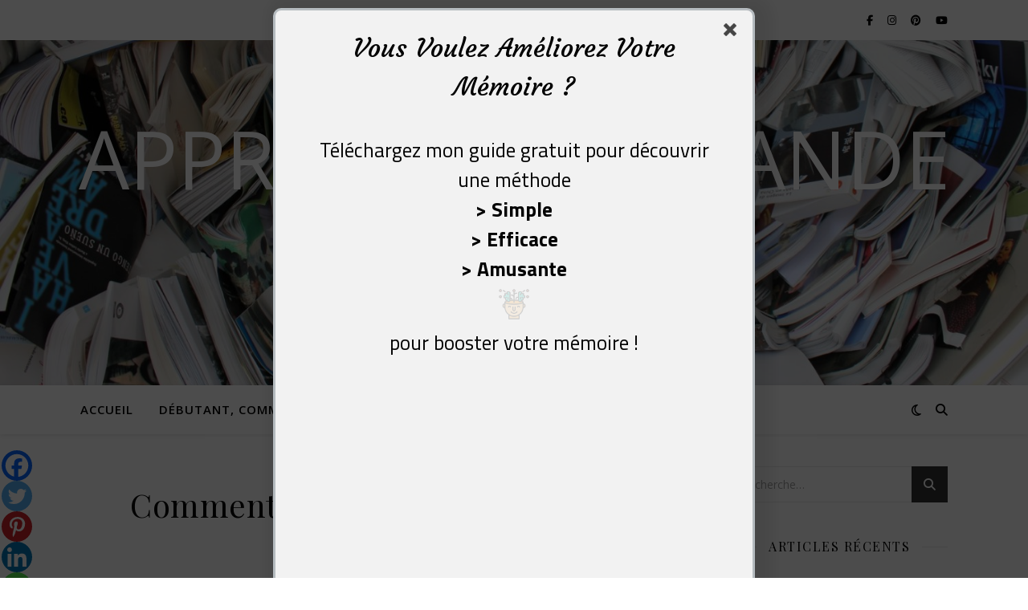

--- FILE ---
content_type: text/html; charset=UTF-8
request_url: https://apprendre-a-grande-vitesse.com/trouver-partenaire-langue/
body_size: 26521
content:
<!DOCTYPE html><html lang="fr-FR"><head><meta charset="UTF-8"><meta name="viewport" content="width=device-width, initial-scale=1.0" /><link rel="stylesheet" media="print" onload="this.onload=null;this.media='all';" id="ao_optimized_gfonts" href="https://fonts.googleapis.com/css?family=Playfair+Display%3A400%2C700%7COpen+Sans%3A400italic%2C400%2C600italic%2C600%2C700italic%2C700&amp;display=swap"><link rel="profile" href="https://gmpg.org/xfn/11"><meta name='robots' content='index, follow, max-image-preview:large, max-snippet:-1, max-video-preview:-1' /><meta name="google-site-verification" content="ZxSQvAMhLWpTm7iK7ZN-c3OwUuDK2DrWtMfgFpv_Dig" /><link media="all" href="https://apprendre-a-grande-vitesse.com/wp-content/cache/autoptimize/css/autoptimize_f3040c6fadcbd0af495bf6989067b4ba.css" rel="stylesheet"><title>Comment trouver un partenaire de langue ? - Apprendre à grande vitesse</title><meta name="description" content="➽ Comment trouver un partenaire de langue ? ✓ Venez découvrir la 1ère étape de mon nouveau défi d&#039;apprentissage : réactiver mon anglais !" /><link rel="canonical" href="https://apprendre-a-grande-vitesse.com/trouver-partenaire-langue/" /><meta property="og:locale" content="fr_FR" /><meta property="og:type" content="article" /><meta property="og:title" content="Comment trouver un partenaire de langue ? - Apprendre à grande vitesse" /><meta property="og:description" content="➽ Comment trouver un partenaire de langue ? ✓ Venez découvrir la 1ère étape de mon nouveau défi d&#039;apprentissage : réactiver mon anglais !" /><meta property="og:url" content="https://apprendre-a-grande-vitesse.com/trouver-partenaire-langue/" /><meta property="og:site_name" content="Apprendre à grande vitesse" /><meta property="article:published_time" content="2022-01-24T11:41:30+00:00" /><meta property="article:modified_time" content="2022-03-03T16:14:56+00:00" /><meta property="og:image" content="https://apprendre-a-grande-vitesse.com/wp-content/uploads/2022/01/Discuter-en-face-a-face-mise-en-avant.jpg" /><meta property="og:image:width" content="600" /><meta property="og:image:height" content="400" /><meta property="og:image:type" content="image/jpeg" /><meta name="author" content="Morgan" /><meta name="twitter:card" content="summary_large_image" /><meta name="twitter:label1" content="Écrit par" /><meta name="twitter:data1" content="Morgan" /><meta name="twitter:label2" content="Durée de lecture estimée" /><meta name="twitter:data2" content="5 minutes" /> <script type="application/ld+json" class="yoast-schema-graph">{"@context":"https://schema.org","@graph":[{"@type":"Article","@id":"https://apprendre-a-grande-vitesse.com/trouver-partenaire-langue/#article","isPartOf":{"@id":"https://apprendre-a-grande-vitesse.com/trouver-partenaire-langue/"},"author":{"name":"Morgan","@id":"https://apprendre-a-grande-vitesse.com/#/schema/person/023fbc72be993569e96aebccccf56b93"},"headline":"Comment trouver un partenaire de langue ?","datePublished":"2022-01-24T11:41:30+00:00","dateModified":"2022-03-03T16:14:56+00:00","mainEntityOfPage":{"@id":"https://apprendre-a-grande-vitesse.com/trouver-partenaire-langue/"},"wordCount":815,"commentCount":4,"publisher":{"@id":"https://apprendre-a-grande-vitesse.com/#organization"},"image":{"@id":"https://apprendre-a-grande-vitesse.com/trouver-partenaire-langue/#primaryimage"},"thumbnailUrl":"https://i0.wp.com/apprendre-a-grande-vitesse.com/wp-content/uploads/2022/01/Discuter-en-face-a-face-mise-en-avant.jpg?fit=600%2C400&ssl=1","articleSection":["Langues"],"inLanguage":"fr-FR","potentialAction":[{"@type":"CommentAction","name":"Comment","target":["https://apprendre-a-grande-vitesse.com/trouver-partenaire-langue/#respond"]}]},{"@type":"WebPage","@id":"https://apprendre-a-grande-vitesse.com/trouver-partenaire-langue/","url":"https://apprendre-a-grande-vitesse.com/trouver-partenaire-langue/","name":"Comment trouver un partenaire de langue ? - Apprendre à grande vitesse","isPartOf":{"@id":"https://apprendre-a-grande-vitesse.com/#website"},"primaryImageOfPage":{"@id":"https://apprendre-a-grande-vitesse.com/trouver-partenaire-langue/#primaryimage"},"image":{"@id":"https://apprendre-a-grande-vitesse.com/trouver-partenaire-langue/#primaryimage"},"thumbnailUrl":"https://i0.wp.com/apprendre-a-grande-vitesse.com/wp-content/uploads/2022/01/Discuter-en-face-a-face-mise-en-avant.jpg?fit=600%2C400&ssl=1","datePublished":"2022-01-24T11:41:30+00:00","dateModified":"2022-03-03T16:14:56+00:00","description":"➽ Comment trouver un partenaire de langue ? ✓ Venez découvrir la 1ère étape de mon nouveau défi d'apprentissage : réactiver mon anglais !","breadcrumb":{"@id":"https://apprendre-a-grande-vitesse.com/trouver-partenaire-langue/#breadcrumb"},"inLanguage":"fr-FR","potentialAction":[{"@type":"ReadAction","target":["https://apprendre-a-grande-vitesse.com/trouver-partenaire-langue/"]}]},{"@type":"ImageObject","inLanguage":"fr-FR","@id":"https://apprendre-a-grande-vitesse.com/trouver-partenaire-langue/#primaryimage","url":"https://i0.wp.com/apprendre-a-grande-vitesse.com/wp-content/uploads/2022/01/Discuter-en-face-a-face-mise-en-avant.jpg?fit=600%2C400&ssl=1","contentUrl":"https://i0.wp.com/apprendre-a-grande-vitesse.com/wp-content/uploads/2022/01/Discuter-en-face-a-face-mise-en-avant.jpg?fit=600%2C400&ssl=1","width":600,"height":400,"caption":"Parler avec un partenaire de langue"},{"@type":"BreadcrumbList","@id":"https://apprendre-a-grande-vitesse.com/trouver-partenaire-langue/#breadcrumb","itemListElement":[{"@type":"ListItem","position":1,"name":"Accueil","item":"https://apprendre-a-grande-vitesse.com/"},{"@type":"ListItem","position":2,"name":"Comment trouver un partenaire de langue ?"}]},{"@type":"WebSite","@id":"https://apprendre-a-grande-vitesse.com/#website","url":"https://apprendre-a-grande-vitesse.com/","name":"Apprendre à grande vitesse","description":"Apprendre plus en moins de temps","publisher":{"@id":"https://apprendre-a-grande-vitesse.com/#organization"},"potentialAction":[{"@type":"SearchAction","target":{"@type":"EntryPoint","urlTemplate":"https://apprendre-a-grande-vitesse.com/?s={search_term_string}"},"query-input":{"@type":"PropertyValueSpecification","valueRequired":true,"valueName":"search_term_string"}}],"inLanguage":"fr-FR"},{"@type":"Organization","@id":"https://apprendre-a-grande-vitesse.com/#organization","name":"Apprendre à grande vitesse","url":"https://apprendre-a-grande-vitesse.com/","logo":{"@type":"ImageObject","inLanguage":"fr-FR","@id":"https://apprendre-a-grande-vitesse.com/#/schema/logo/image/","url":"https://i0.wp.com/apprendre-a-grande-vitesse.com/wp-content/uploads/2021/03/livre-apprendre-tourbillon.jpg?fit=480%2C320&ssl=1","contentUrl":"https://i0.wp.com/apprendre-a-grande-vitesse.com/wp-content/uploads/2021/03/livre-apprendre-tourbillon.jpg?fit=480%2C320&ssl=1","width":480,"height":320,"caption":"Apprendre à grande vitesse"},"image":{"@id":"https://apprendre-a-grande-vitesse.com/#/schema/logo/image/"}},{"@type":"Person","@id":"https://apprendre-a-grande-vitesse.com/#/schema/person/023fbc72be993569e96aebccccf56b93","name":"Morgan","image":{"@type":"ImageObject","inLanguage":"fr-FR","@id":"https://apprendre-a-grande-vitesse.com/#/schema/person/image/","url":"https://secure.gravatar.com/avatar/1a447fbed32c264a81e2260d350d34ec580635961f9e7b2e9f1eb4d7f7a7f7a9?s=96&d=mm&r=g","contentUrl":"https://secure.gravatar.com/avatar/1a447fbed32c264a81e2260d350d34ec580635961f9e7b2e9f1eb4d7f7a7f7a9?s=96&d=mm&r=g","caption":"Morgan"},"sameAs":["https://apprendre-a-grande-vitesse.com"],"url":"https://apprendre-a-grande-vitesse.com/author/morgan/"}]}</script> <link rel='dns-prefetch' href='//ajax.googleapis.com' /><link rel='dns-prefetch' href='//stats.wp.com' /><link rel='preconnect' href='//i0.wp.com' /><link rel='preconnect' href='//c0.wp.com' /><link href='https://fonts.gstatic.com' crossorigin='anonymous' rel='preconnect' /><link rel="alternate" title="oEmbed (JSON)" type="application/json+oembed" href="https://apprendre-a-grande-vitesse.com/wp-json/oembed/1.0/embed?url=https%3A%2F%2Fapprendre-a-grande-vitesse.com%2Ftrouver-partenaire-langue%2F" /><link rel="alternate" title="oEmbed (XML)" type="text/xml+oembed" href="https://apprendre-a-grande-vitesse.com/wp-json/oembed/1.0/embed?url=https%3A%2F%2Fapprendre-a-grande-vitesse.com%2Ftrouver-partenaire-langue%2F&#038;format=xml" />  <script src="//www.googletagmanager.com/gtag/js?id=G-4WNZZFD6CN"  data-cfasync="false" data-wpfc-render="false" type="text/javascript" async></script> <script data-cfasync="false" data-wpfc-render="false" type="text/javascript">var em_version = '8.10.2';
				var em_track_user = true;
				var em_no_track_reason = '';
								var ExactMetricsDefaultLocations = {"page_location":"https:\/\/apprendre-a-grande-vitesse.com\/trouver-partenaire-langue\/"};
								if ( typeof ExactMetricsPrivacyGuardFilter === 'function' ) {
					var ExactMetricsLocations = (typeof ExactMetricsExcludeQuery === 'object') ? ExactMetricsPrivacyGuardFilter( ExactMetricsExcludeQuery ) : ExactMetricsPrivacyGuardFilter( ExactMetricsDefaultLocations );
				} else {
					var ExactMetricsLocations = (typeof ExactMetricsExcludeQuery === 'object') ? ExactMetricsExcludeQuery : ExactMetricsDefaultLocations;
				}

								var disableStrs = [
										'ga-disable-G-4WNZZFD6CN',
									];

				/* Function to detect opted out users */
				function __gtagTrackerIsOptedOut() {
					for (var index = 0; index < disableStrs.length; index++) {
						if (document.cookie.indexOf(disableStrs[index] + '=true') > -1) {
							return true;
						}
					}

					return false;
				}

				/* Disable tracking if the opt-out cookie exists. */
				if (__gtagTrackerIsOptedOut()) {
					for (var index = 0; index < disableStrs.length; index++) {
						window[disableStrs[index]] = true;
					}
				}

				/* Opt-out function */
				function __gtagTrackerOptout() {
					for (var index = 0; index < disableStrs.length; index++) {
						document.cookie = disableStrs[index] + '=true; expires=Thu, 31 Dec 2099 23:59:59 UTC; path=/';
						window[disableStrs[index]] = true;
					}
				}

				if ('undefined' === typeof gaOptout) {
					function gaOptout() {
						__gtagTrackerOptout();
					}
				}
								window.dataLayer = window.dataLayer || [];

				window.ExactMetricsDualTracker = {
					helpers: {},
					trackers: {},
				};
				if (em_track_user) {
					function __gtagDataLayer() {
						dataLayer.push(arguments);
					}

					function __gtagTracker(type, name, parameters) {
						if (!parameters) {
							parameters = {};
						}

						if (parameters.send_to) {
							__gtagDataLayer.apply(null, arguments);
							return;
						}

						if (type === 'event') {
														parameters.send_to = exactmetrics_frontend.v4_id;
							var hookName = name;
							if (typeof parameters['event_category'] !== 'undefined') {
								hookName = parameters['event_category'] + ':' + name;
							}

							if (typeof ExactMetricsDualTracker.trackers[hookName] !== 'undefined') {
								ExactMetricsDualTracker.trackers[hookName](parameters);
							} else {
								__gtagDataLayer('event', name, parameters);
							}
							
						} else {
							__gtagDataLayer.apply(null, arguments);
						}
					}

					__gtagTracker('js', new Date());
					__gtagTracker('set', {
						'developer_id.dNDMyYj': true,
											});
					if ( ExactMetricsLocations.page_location ) {
						__gtagTracker('set', ExactMetricsLocations);
					}
										__gtagTracker('config', 'G-4WNZZFD6CN', {"forceSSL":"true","link_attribution":"true"} );
										window.gtag = __gtagTracker;										(function () {
						/* https://developers.google.com/analytics/devguides/collection/analyticsjs/ */
						/* ga and __gaTracker compatibility shim. */
						var noopfn = function () {
							return null;
						};
						var newtracker = function () {
							return new Tracker();
						};
						var Tracker = function () {
							return null;
						};
						var p = Tracker.prototype;
						p.get = noopfn;
						p.set = noopfn;
						p.send = function () {
							var args = Array.prototype.slice.call(arguments);
							args.unshift('send');
							__gaTracker.apply(null, args);
						};
						var __gaTracker = function () {
							var len = arguments.length;
							if (len === 0) {
								return;
							}
							var f = arguments[len - 1];
							if (typeof f !== 'object' || f === null || typeof f.hitCallback !== 'function') {
								if ('send' === arguments[0]) {
									var hitConverted, hitObject = false, action;
									if ('event' === arguments[1]) {
										if ('undefined' !== typeof arguments[3]) {
											hitObject = {
												'eventAction': arguments[3],
												'eventCategory': arguments[2],
												'eventLabel': arguments[4],
												'value': arguments[5] ? arguments[5] : 1,
											}
										}
									}
									if ('pageview' === arguments[1]) {
										if ('undefined' !== typeof arguments[2]) {
											hitObject = {
												'eventAction': 'page_view',
												'page_path': arguments[2],
											}
										}
									}
									if (typeof arguments[2] === 'object') {
										hitObject = arguments[2];
									}
									if (typeof arguments[5] === 'object') {
										Object.assign(hitObject, arguments[5]);
									}
									if ('undefined' !== typeof arguments[1].hitType) {
										hitObject = arguments[1];
										if ('pageview' === hitObject.hitType) {
											hitObject.eventAction = 'page_view';
										}
									}
									if (hitObject) {
										action = 'timing' === arguments[1].hitType ? 'timing_complete' : hitObject.eventAction;
										hitConverted = mapArgs(hitObject);
										__gtagTracker('event', action, hitConverted);
									}
								}
								return;
							}

							function mapArgs(args) {
								var arg, hit = {};
								var gaMap = {
									'eventCategory': 'event_category',
									'eventAction': 'event_action',
									'eventLabel': 'event_label',
									'eventValue': 'event_value',
									'nonInteraction': 'non_interaction',
									'timingCategory': 'event_category',
									'timingVar': 'name',
									'timingValue': 'value',
									'timingLabel': 'event_label',
									'page': 'page_path',
									'location': 'page_location',
									'title': 'page_title',
									'referrer' : 'page_referrer',
								};
								for (arg in args) {
																		if (!(!args.hasOwnProperty(arg) || !gaMap.hasOwnProperty(arg))) {
										hit[gaMap[arg]] = args[arg];
									} else {
										hit[arg] = args[arg];
									}
								}
								return hit;
							}

							try {
								f.hitCallback();
							} catch (ex) {
							}
						};
						__gaTracker.create = newtracker;
						__gaTracker.getByName = newtracker;
						__gaTracker.getAll = function () {
							return [];
						};
						__gaTracker.remove = noopfn;
						__gaTracker.loaded = true;
						window['__gaTracker'] = __gaTracker;
					})();
									} else {
										console.log("");
					(function () {
						function __gtagTracker() {
							return null;
						}

						window['__gtagTracker'] = __gtagTracker;
						window['gtag'] = __gtagTracker;
					})();
									}</script>  <script type="text/javascript" id="jetpack_related-posts-js-extra">var related_posts_js_options = {"post_heading":"h4"};
//# sourceURL=jetpack_related-posts-js-extra</script> <script data-cfasync="false" data-wpfc-render="false" type="text/javascript" id='exactmetrics-frontend-script-js-extra'>var exactmetrics_frontend = {"js_events_tracking":"true","download_extensions":"doc,pdf,ppt,zip,xls,docx,pptx,xlsx,mp3","inbound_paths":"[{\"path\":\"\\\/go\\\/\",\"label\":\"affiliate\"},{\"path\":\"\\\/recommend\\\/\",\"label\":\"affiliate\"}]","home_url":"https:\/\/apprendre-a-grande-vitesse.com","hash_tracking":"false","v4_id":"G-4WNZZFD6CN"};</script> <script type="text/javascript" data-cfasync="false" src="https://apprendre-a-grande-vitesse.com/wp-includes/js/jquery/jquery.min.js" id="jquery-core-js"></script> <script type="text/javascript" data-cfasync="false" src="https://apprendre-a-grande-vitesse.com/wp-includes/js/jquery/jquery-migrate.min.js" id="jquery-migrate-js"></script> <script type="text/javascript" id="sib-front-js-js-extra">var sibErrMsg = {"invalidMail":"Veuillez entrer une adresse e-mail valide.","requiredField":"Veuillez compl\u00e9ter les champs obligatoires.","invalidDateFormat":"Veuillez entrer une date valide.","invalidSMSFormat":"Veuillez entrer une num\u00e9ro de t\u00e9l\u00e9phone valide."};
var ajax_sib_front_object = {"ajax_url":"https://apprendre-a-grande-vitesse.com/wp-admin/admin-ajax.php","ajax_nonce":"fca99faf40","flag_url":"https://apprendre-a-grande-vitesse.com/wp-content/plugins/mailin/img/flags/"};
//# sourceURL=sib-front-js-js-extra</script> <link rel="https://api.w.org/" href="https://apprendre-a-grande-vitesse.com/wp-json/" /><link rel="alternate" title="JSON" type="application/json" href="https://apprendre-a-grande-vitesse.com/wp-json/wp/v2/posts/29952" /><link rel="EditURI" type="application/rsd+xml" title="RSD" href="https://apprendre-a-grande-vitesse.com/xmlrpc.php?rsd" /><meta name="generator" content="WordPress 6.9" /><link rel='shortlink' href='https://apprendre-a-grande-vitesse.com/?p=29952' /><meta name="p:domain_verify" content="4f3d815b391befceb1d01bfa10e97434"/><meta name="facebook-domain-verification" content="gozt5acc7wyp0qeuc5pfwij4z0pby6" />  <script>!function(f,b,e,v,n,t,s)
{if(f.fbq)return;n=f.fbq=function(){n.callMethod?
n.callMethod.apply(n,arguments):n.queue.push(arguments)};
if(!f._fbq)f._fbq=n;n.push=n;n.loaded=!0;n.version='2.0';
n.queue=[];t=b.createElement(e);t.async=!0;
t.src=v;s=b.getElementsByTagName(e)[0];
s.parentNode.insertBefore(t,s)}(window, document,'script',
'https://connect.facebook.net/en_US/fbevents.js');
fbq('init', '294024122391233');
fbq('track', 'PageView');</script> <noscript><img height="1" width="1" alt="" style="display:none"
src="https://www.facebook.com/tr?id=294024122391233&ev=PageView&noscript=1"
/></noscript>  <script type="text/javascript">function powerpress_pinw(pinw_url){window.open(pinw_url, 'PowerPressPlayer','toolbar=0,status=0,resizable=1,width=460,height=320');	return false;}
                //-->

                // tabnab protection
                window.addEventListener('load', function () {
                    // make all links have rel="noopener noreferrer"
                    document.querySelectorAll('a[target="_blank"]').forEach(link => {
                        link.setAttribute('rel', 'noopener noreferrer');
                    });
                });</script> <script>document.documentElement.className = document.documentElement.className.replace('no-js', 'js');</script> <link rel="pingback" href="https://apprendre-a-grande-vitesse.com/xmlrpc.php"><style id="ashe_dynamic_css">#top-bar {background-color: #ffffff;}#top-bar a {color: #000000;}#top-bar a:hover,#top-bar li.current-menu-item > a,#top-bar li.current-menu-ancestor > a,#top-bar .sub-menu li.current-menu-item > a,#top-bar .sub-menu li.current-menu-ancestor> a {color: #ca9b52;}#top-menu .sub-menu,#top-menu .sub-menu a {background-color: #ffffff;border-color: rgba(0,0,0, 0.05);}@media screen and ( max-width: 979px ) {.top-bar-socials {float: none !important;}.top-bar-socials a {line-height: 40px !important;}}.header-logo a,.site-description {color: #ffffff;}.entry-header {background-color: #ffffff;}#main-nav {background-color: #ffffff;box-shadow: 0px 1px 5px rgba(0,0,0, 0.1);}#featured-links h6 {background-color: rgba(255,255,255, 0.85);color: #000000;}#main-nav a,#main-nav i,#main-nav #s {color: #000000;}.main-nav-sidebar span,.sidebar-alt-close-btn span {background-color: #000000;}#main-nav a:hover,#main-nav i:hover,#main-nav li.current-menu-item > a,#main-nav li.current-menu-ancestor > a,#main-nav .sub-menu li.current-menu-item > a,#main-nav .sub-menu li.current-menu-ancestor> a {color: #ca9b52;}.main-nav-sidebar:hover span {background-color: #ca9b52;}#main-menu .sub-menu,#main-menu .sub-menu a {background-color: #ffffff;border-color: rgba(0,0,0, 0.05);}#main-nav #s {background-color: #ffffff;}#main-nav #s::-webkit-input-placeholder { /* Chrome/Opera/Safari */color: rgba(0,0,0, 0.7);}#main-nav #s::-moz-placeholder { /* Firefox 19+ */color: rgba(0,0,0, 0.7);}#main-nav #s:-ms-input-placeholder { /* IE 10+ */color: rgba(0,0,0, 0.7);}#main-nav #s:-moz-placeholder { /* Firefox 18- */color: rgba(0,0,0, 0.7);}/* Background */.sidebar-alt,#featured-links,.main-content,.featured-slider-area,.page-content select,.page-content input,.page-content textarea {background-color: #ffffff;}/* Text */.page-content,.page-content select,.page-content input,.page-content textarea,.page-content .post-author a,.page-content .ashe-widget a,.page-content .comment-author {color: #464646;}/* Title */.page-content h1,.page-content h2,.page-content h3,.page-content h4,.page-content h5,.page-content h6,.page-content .post-title a,.page-content .author-description h4 a,.page-content .related-posts h4 a,.page-content .blog-pagination .previous-page a,.page-content .blog-pagination .next-page a,blockquote,.page-content .post-share a {color: #030303;}.page-content .post-title a:hover {color: rgba(3,3,3, 0.75);}/* Meta */.page-content .post-date,.page-content .post-comments,.page-content .post-author,.page-content [data-layout*="list"] .post-author a,.page-content .related-post-date,.page-content .comment-meta a,.page-content .author-share a,.page-content .post-tags a,.page-content .tagcloud a,.widget_categories li,.widget_archive li,.ahse-subscribe-box p,.rpwwt-post-author,.rpwwt-post-categories,.rpwwt-post-date,.rpwwt-post-comments-number {color: #a1a1a1;}.page-content input::-webkit-input-placeholder { /* Chrome/Opera/Safari */color: #a1a1a1;}.page-content input::-moz-placeholder { /* Firefox 19+ */color: #a1a1a1;}.page-content input:-ms-input-placeholder { /* IE 10+ */color: #a1a1a1;}.page-content input:-moz-placeholder { /* Firefox 18- */color: #a1a1a1;}/* Accent */a,.post-categories,.page-content .ashe-widget.widget_text a {color: #ca9b52;}/* Disable TMP.page-content .elementor a,.page-content .elementor a:hover {color: inherit;}*/.ps-container > .ps-scrollbar-y-rail > .ps-scrollbar-y {background: #ca9b52;}a:not(.header-logo-a):hover {color: rgba(202,155,82, 0.8);}blockquote {border-color: #ca9b52;}/* Selection */::-moz-selection {color: #ffffff;background: #ca9b52;}::selection {color: #ffffff;background: #ca9b52;}/* Border */.page-content .post-footer,[data-layout*="list"] .blog-grid > li,.page-content .author-description,.page-content .related-posts,.page-content .entry-comments,.page-content .ashe-widget li,.page-content #wp-calendar,.page-content #wp-calendar caption,.page-content #wp-calendar tbody td,.page-content .widget_nav_menu li a,.page-content .tagcloud a,.page-content select,.page-content input,.page-content textarea,.widget-title h2:before,.widget-title h2:after,.post-tags a,.gallery-caption,.wp-caption-text,table tr,table th,table td,pre,.category-description {border-color: #e8e8e8;}hr {background-color: #e8e8e8;}/* Buttons */.widget_search i,.widget_search #searchsubmit,.wp-block-search button,.single-navigation i,.page-content .submit,.page-content .blog-pagination.numeric a,.page-content .blog-pagination.load-more a,.page-content .ashe-subscribe-box input[type="submit"],.page-content .widget_wysija input[type="submit"],.page-content .post-password-form input[type="submit"],.page-content .wpcf7 [type="submit"] {color: #ffffff;background-color: #333333;}.single-navigation i:hover,.page-content .submit:hover,.ashe-boxed-style .page-content .submit:hover,.page-content .blog-pagination.numeric a:hover,.ashe-boxed-style .page-content .blog-pagination.numeric a:hover,.page-content .blog-pagination.numeric span,.page-content .blog-pagination.load-more a:hover,.page-content .ashe-subscribe-box input[type="submit"]:hover,.page-content .widget_wysija input[type="submit"]:hover,.page-content .post-password-form input[type="submit"]:hover,.page-content .wpcf7 [type="submit"]:hover {color: #ffffff;background-color: #ca9b52;}/* Image Overlay */.image-overlay,#infscr-loading,.page-content h4.image-overlay {color: #ffffff;background-color: rgba(73,73,73, 0.3);}.image-overlay a,.post-slider .prev-arrow,.post-slider .next-arrow,.page-content .image-overlay a,#featured-slider .slick-arrow,#featured-slider .slider-dots {color: #ffffff;}.slide-caption {background: rgba(255,255,255, 0.95);}#featured-slider .slick-active {background: #ffffff;}#page-footer,#page-footer select,#page-footer input,#page-footer textarea {background-color: #f6f6f6;color: #333333;}#page-footer,#page-footer a,#page-footer select,#page-footer input,#page-footer textarea {color: #333333;}#page-footer #s::-webkit-input-placeholder { /* Chrome/Opera/Safari */color: #333333;}#page-footer #s::-moz-placeholder { /* Firefox 19+ */color: #333333;}#page-footer #s:-ms-input-placeholder { /* IE 10+ */color: #333333;}#page-footer #s:-moz-placeholder { /* Firefox 18- */color: #333333;}/* Title */#page-footer h1,#page-footer h2,#page-footer h3,#page-footer h4,#page-footer h5,#page-footer h6 {color: #111111;}#page-footer a:hover {color: #ca9b52;}/* Border */#page-footer a,#page-footer .ashe-widget li,#page-footer #wp-calendar,#page-footer #wp-calendar caption,#page-footer #wp-calendar tbody td,#page-footer .widget_nav_menu li a,#page-footer select,#page-footer input,#page-footer textarea,#page-footer .widget-title h2:before,#page-footer .widget-title h2:after,.footer-widgets {border-color: #e0dbdb;}#page-footer hr {background-color: #e0dbdb;}.ashe-preloader-wrap {background-color: #ffffff;}@media screen and ( max-width: 768px ) {#featured-links {display: none;}}@media screen and ( max-width: 640px ) {.related-posts {display: none;}}.header-logo a {font-family: 'Open Sans';}#top-menu li a {font-family: 'Open Sans';}#main-menu li a {font-family: 'Open Sans';}#mobile-menu li,.mobile-menu-btn a {font-family: 'Open Sans';}#top-menu li a,#main-menu li a,#mobile-menu li,.mobile-menu-btn a {text-transform: uppercase;}.boxed-wrapper {max-width: 1160px;}.sidebar-alt {max-width: 340px;left: -340px; padding: 85px 35px 0px;}.sidebar-left,.sidebar-right {width: 307px;}.main-container {width: calc(100% - 307px);width: -webkit-calc(100% - 307px);}#top-bar > div,#main-nav > div,#featured-links,.main-content,.page-footer-inner,.featured-slider-area.boxed-wrapper {padding-left: 40px;padding-right: 40px;}[data-layout*="list"] .blog-grid .has-post-thumbnail .post-media {float: left;max-width: 300px;width: 100%;}[data-layout*="list"] .blog-grid .has-post-thumbnail .post-media img {width: 100%;}[data-layout*="list"] .blog-grid .has-post-thumbnail .post-content-wrap {width: calc(100% - 300px);width: -webkit-calc(100% - 300px);float: left;padding-left: 37px;}[data-layout*="list"] .blog-grid > li {padding-bottom: 39px;}[data-layout*="list"] .blog-grid > li {margin-bottom: 39px;}[data-layout*="list"] .blog-grid .post-header, [data-layout*="list"] .blog-grid .read-more {text-align: left;}#top-menu {float: left;}.top-bar-socials {float: right;}.entry-header {height: 500px;background-image:url(https://apprendre-a-grande-vitesse.com/wp-content/uploads/2021/03/cropped-livre-apprendre-tourbillon-large-2.jpg);background-size: cover;}.entry-header {background-position: center center;}.logo-img {max-width: 500px;}.mini-logo a {max-width: 70px;}#main-nav {text-align: left;}.main-nav-sidebar,.mini-logo {float: left;margin-right: 15px;}.main-nav-icons { float: right; margin-left: 15px;}#featured-links .featured-link {margin-right: 20px;}#featured-links .featured-link:last-of-type {margin-right: 0;}#featured-links .featured-link {width: calc( (100% - -20px) / 0 - 1px);width: -webkit-calc( (100% - -20px) / 0- 1px);}.featured-link:nth-child(1) .cv-inner {display: none;}.featured-link:nth-child(2) .cv-inner {display: none;}.featured-link:nth-child(3) .cv-inner {display: none;}.blog-grid > li {width: 100%;margin-bottom: 30px;}.sidebar-right {padding-left: 37px;}.footer-widgets > .ashe-widget {width: 30%;margin-right: 5%;}.footer-widgets > .ashe-widget:nth-child(3n+3) {margin-right: 0;}.footer-widgets > .ashe-widget:nth-child(3n+4) {clear: both;}.copyright-info {float: right;}.footer-socials {float: left;}.woocommerce div.product .stock,.woocommerce div.product p.price,.woocommerce div.product span.price,.woocommerce ul.products li.product .price,.woocommerce-Reviews .woocommerce-review__author,.woocommerce form .form-row .required,.woocommerce form .form-row.woocommerce-invalid label,.woocommerce .page-content div.product .woocommerce-tabs ul.tabs li a {color: #464646;}.woocommerce a.remove:hover {color: #464646 !important;}.woocommerce a.remove,.woocommerce .product_meta,.page-content .woocommerce-breadcrumb,.page-content .woocommerce-review-link,.page-content .woocommerce-breadcrumb a,.page-content .woocommerce-MyAccount-navigation-link a,.woocommerce .woocommerce-info:before,.woocommerce .page-content .woocommerce-result-count,.woocommerce-page .page-content .woocommerce-result-count,.woocommerce-Reviews .woocommerce-review__published-date,.woocommerce .product_list_widget .quantity,.woocommerce .widget_products .amount,.woocommerce .widget_price_filter .price_slider_amount,.woocommerce .widget_recently_viewed_products .amount,.woocommerce .widget_top_rated_products .amount,.woocommerce .widget_recent_reviews .reviewer {color: #a1a1a1;}.woocommerce a.remove {color: #a1a1a1 !important;}p.demo_store,.woocommerce-store-notice,.woocommerce span.onsale { background-color: #ca9b52;}.woocommerce .star-rating::before,.woocommerce .star-rating span::before,.woocommerce .page-content ul.products li.product .button,.page-content .woocommerce ul.products li.product .button,.page-content .woocommerce-MyAccount-navigation-link.is-active a,.page-content .woocommerce-MyAccount-navigation-link a:hover { color: #ca9b52;}.woocommerce form.login,.woocommerce form.register,.woocommerce-account fieldset,.woocommerce form.checkout_coupon,.woocommerce .woocommerce-info,.woocommerce .woocommerce-error,.woocommerce .woocommerce-message,.woocommerce .widget_shopping_cart .total,.woocommerce.widget_shopping_cart .total,.woocommerce-Reviews .comment_container,.woocommerce-cart #payment ul.payment_methods,#add_payment_method #payment ul.payment_methods,.woocommerce-checkout #payment ul.payment_methods,.woocommerce div.product .woocommerce-tabs ul.tabs::before,.woocommerce div.product .woocommerce-tabs ul.tabs::after,.woocommerce div.product .woocommerce-tabs ul.tabs li,.woocommerce .woocommerce-MyAccount-navigation-link,.select2-container--default .select2-selection--single {border-color: #e8e8e8;}.woocommerce-cart #payment,#add_payment_method #payment,.woocommerce-checkout #payment,.woocommerce .woocommerce-info,.woocommerce .woocommerce-error,.woocommerce .woocommerce-message,.woocommerce div.product .woocommerce-tabs ul.tabs li {background-color: rgba(232,232,232, 0.3);}.woocommerce-cart #payment div.payment_box::before,#add_payment_method #payment div.payment_box::before,.woocommerce-checkout #payment div.payment_box::before {border-color: rgba(232,232,232, 0.5);}.woocommerce-cart #payment div.payment_box,#add_payment_method #payment div.payment_box,.woocommerce-checkout #payment div.payment_box {background-color: rgba(232,232,232, 0.5);}.page-content .woocommerce input.button,.page-content .woocommerce a.button,.page-content .woocommerce a.button.alt,.page-content .woocommerce button.button.alt,.page-content .woocommerce input.button.alt,.page-content .woocommerce #respond input#submit.alt,.woocommerce .page-content .widget_product_search input[type="submit"],.woocommerce .page-content .woocommerce-message .button,.woocommerce .page-content a.button.alt,.woocommerce .page-content button.button.alt,.woocommerce .page-content #respond input#submit,.woocommerce .page-content .widget_price_filter .button,.woocommerce .page-content .woocommerce-message .button,.woocommerce-page .page-content .woocommerce-message .button,.woocommerce .page-content nav.woocommerce-pagination ul li a,.woocommerce .page-content nav.woocommerce-pagination ul li span {color: #ffffff;background-color: #333333;}.page-content .woocommerce input.button:hover,.page-content .woocommerce a.button:hover,.page-content .woocommerce a.button.alt:hover,.ashe-boxed-style .page-content .woocommerce a.button.alt:hover,.page-content .woocommerce button.button.alt:hover,.page-content .woocommerce input.button.alt:hover,.page-content .woocommerce #respond input#submit.alt:hover,.woocommerce .page-content .woocommerce-message .button:hover,.woocommerce .page-content a.button.alt:hover,.woocommerce .page-content button.button.alt:hover,.ashe-boxed-style.woocommerce .page-content button.button.alt:hover,.ashe-boxed-style.woocommerce .page-content #respond input#submit:hover,.woocommerce .page-content #respond input#submit:hover,.woocommerce .page-content .widget_price_filter .button:hover,.woocommerce .page-content .woocommerce-message .button:hover,.woocommerce-page .page-content .woocommerce-message .button:hover,.woocommerce .page-content nav.woocommerce-pagination ul li a:hover,.woocommerce .page-content nav.woocommerce-pagination ul li span.current {color: #ffffff;background-color: #ca9b52;}.woocommerce .page-content nav.woocommerce-pagination ul li a.prev,.woocommerce .page-content nav.woocommerce-pagination ul li a.next {color: #333333;}.woocommerce .page-content nav.woocommerce-pagination ul li a.prev:hover,.woocommerce .page-content nav.woocommerce-pagination ul li a.next:hover {color: #ca9b52;}.woocommerce .page-content nav.woocommerce-pagination ul li a.prev:after,.woocommerce .page-content nav.woocommerce-pagination ul li a.next:after {color: #ffffff;}.woocommerce .page-content nav.woocommerce-pagination ul li a.prev:hover:after,.woocommerce .page-content nav.woocommerce-pagination ul li a.next:hover:after {color: #ffffff;}.cssload-cube{background-color:#333333;width:9px;height:9px;position:absolute;margin:auto;animation:cssload-cubemove 2s infinite ease-in-out;-o-animation:cssload-cubemove 2s infinite ease-in-out;-ms-animation:cssload-cubemove 2s infinite ease-in-out;-webkit-animation:cssload-cubemove 2s infinite ease-in-out;-moz-animation:cssload-cubemove 2s infinite ease-in-out}.cssload-cube1{left:13px;top:0;animation-delay:.1s;-o-animation-delay:.1s;-ms-animation-delay:.1s;-webkit-animation-delay:.1s;-moz-animation-delay:.1s}.cssload-cube2{left:25px;top:0;animation-delay:.2s;-o-animation-delay:.2s;-ms-animation-delay:.2s;-webkit-animation-delay:.2s;-moz-animation-delay:.2s}.cssload-cube3{left:38px;top:0;animation-delay:.3s;-o-animation-delay:.3s;-ms-animation-delay:.3s;-webkit-animation-delay:.3s;-moz-animation-delay:.3s}.cssload-cube4{left:0;top:13px;animation-delay:.1s;-o-animation-delay:.1s;-ms-animation-delay:.1s;-webkit-animation-delay:.1s;-moz-animation-delay:.1s}.cssload-cube5{left:13px;top:13px;animation-delay:.2s;-o-animation-delay:.2s;-ms-animation-delay:.2s;-webkit-animation-delay:.2s;-moz-animation-delay:.2s}.cssload-cube6{left:25px;top:13px;animation-delay:.3s;-o-animation-delay:.3s;-ms-animation-delay:.3s;-webkit-animation-delay:.3s;-moz-animation-delay:.3s}.cssload-cube7{left:38px;top:13px;animation-delay:.4s;-o-animation-delay:.4s;-ms-animation-delay:.4s;-webkit-animation-delay:.4s;-moz-animation-delay:.4s}.cssload-cube8{left:0;top:25px;animation-delay:.2s;-o-animation-delay:.2s;-ms-animation-delay:.2s;-webkit-animation-delay:.2s;-moz-animation-delay:.2s}.cssload-cube9{left:13px;top:25px;animation-delay:.3s;-o-animation-delay:.3s;-ms-animation-delay:.3s;-webkit-animation-delay:.3s;-moz-animation-delay:.3s}.cssload-cube10{left:25px;top:25px;animation-delay:.4s;-o-animation-delay:.4s;-ms-animation-delay:.4s;-webkit-animation-delay:.4s;-moz-animation-delay:.4s}.cssload-cube11{left:38px;top:25px;animation-delay:.5s;-o-animation-delay:.5s;-ms-animation-delay:.5s;-webkit-animation-delay:.5s;-moz-animation-delay:.5s}.cssload-cube12{left:0;top:38px;animation-delay:.3s;-o-animation-delay:.3s;-ms-animation-delay:.3s;-webkit-animation-delay:.3s;-moz-animation-delay:.3s}.cssload-cube13{left:13px;top:38px;animation-delay:.4s;-o-animation-delay:.4s;-ms-animation-delay:.4s;-webkit-animation-delay:.4s;-moz-animation-delay:.4s}.cssload-cube14{left:25px;top:38px;animation-delay:.5s;-o-animation-delay:.5s;-ms-animation-delay:.5s;-webkit-animation-delay:.5s;-moz-animation-delay:.5s}.cssload-cube15{left:38px;top:38px;animation-delay:.6s;-o-animation-delay:.6s;-ms-animation-delay:.6s;-webkit-animation-delay:.6s;-moz-animation-delay:.6s}.cssload-spinner{margin:auto;width:49px;height:49px;position:relative}@keyframes cssload-cubemove{35%{transform:scale(0.005)}50%{transform:scale(1.7)}65%{transform:scale(0.005)}}@-o-keyframes cssload-cubemove{35%{-o-transform:scale(0.005)}50%{-o-transform:scale(1.7)}65%{-o-transform:scale(0.005)}}@-ms-keyframes cssload-cubemove{35%{-ms-transform:scale(0.005)}50%{-ms-transform:scale(1.7)}65%{-ms-transform:scale(0.005)}}@-webkit-keyframes cssload-cubemove{35%{-webkit-transform:scale(0.005)}50%{-webkit-transform:scale(1.7)}65%{-webkit-transform:scale(0.005)}}@-moz-keyframes cssload-cubemove{35%{-moz-transform:scale(0.005)}50%{-moz-transform:scale(1.7)}65%{-moz-transform:scale(0.005)}}</style><link rel="icon" href="https://i0.wp.com/apprendre-a-grande-vitesse.com/wp-content/uploads/2021/05/Logo_AAGV_Canva.png?fit=32%2C32&#038;ssl=1" sizes="32x32" /><link rel="icon" href="https://i0.wp.com/apprendre-a-grande-vitesse.com/wp-content/uploads/2021/05/Logo_AAGV_Canva.png?fit=192%2C192&#038;ssl=1" sizes="192x192" /><link rel="apple-touch-icon" href="https://i0.wp.com/apprendre-a-grande-vitesse.com/wp-content/uploads/2021/05/Logo_AAGV_Canva.png?fit=180%2C180&#038;ssl=1" /><meta name="msapplication-TileImage" content="https://i0.wp.com/apprendre-a-grande-vitesse.com/wp-content/uploads/2021/05/Logo_AAGV_Canva.png?fit=270%2C270&#038;ssl=1" /></head><body data-rsssl=1 class="wp-singular post-template-default single single-post postid-29952 single-format-standard custom-background wp-embed-responsive wp-theme-ashe"><div id="page-wrap"><div id="page-header" ><div id="top-bar" class="clear-fix"><div class="boxed-wrapper"><div class="top-bar-socials"> <a href="https://www.facebook.com/Apprendre-%C3%A0-grande-vitesse-104547721704542" target="_blank"> <i class="fa-brands fa-facebook-f"></i> </a> <a href="https://www.instagram.com/apprendreagrandevitesse/" target="_blank"> <i class="fa-brands fa-instagram"></i> </a> <a href="https://www.pinterest.fr/Apprendreagrandevitesse/" target="_blank"> <i class="fa-brands fa-pinterest"></i> </a> <a href="https://www.youtube.com/channel/UC4FkX-gGtnOtZyXbPrpEstg" target="_blank"> <i class="fa-brands fa-youtube"></i> </a></div></div></div><div class="entry-header"><div class="cv-outer"><div class="cv-inner"><div class="header-logo"> <a href="https://apprendre-a-grande-vitesse.com/" class="header-logo-a">Apprendre à grande vitesse</a><p class="site-description">Apprendre plus en moins de temps</p></div></div></div></div><div id="main-nav" class="clear-fix"><div class="boxed-wrapper"><div class="main-nav-icons"><div class="dark-mode-switcher"> <i class="fa-regular fa-moon" aria-hidden="true"></i></div><div class="main-nav-search"> <i class="fa-solid fa-magnifying-glass"></i> <i class="fa-solid fa-xmark"></i><form role="search" method="get" id="searchform" class="clear-fix" action="https://apprendre-a-grande-vitesse.com/"><input type="search" name="s" id="s" placeholder="Recherche…" data-placeholder="Saisissez votre texte et appuyez sur Entrée..." value="" /><i class="fa-solid fa-magnifying-glass"></i><input type="submit" id="searchsubmit" value="st" /></form></div></div><nav class="main-menu-container"><ul id="main-menu" class=""><li id="menu-item-29109" class="menu-item menu-item-type-custom menu-item-object-custom menu-item-home menu-item-29109"><a href="https://apprendre-a-grande-vitesse.com">Accueil</a></li><li id="menu-item-29735" class="menu-item menu-item-type-post_type menu-item-object-page menu-item-29735"><a href="https://apprendre-a-grande-vitesse.com/debutant-commencez-ici/">Débutant, commencez ici !</a></li><li id="menu-item-28828" class="menu-item menu-item-type-post_type menu-item-object-page menu-item-28828"><a href="https://apprendre-a-grande-vitesse.com/blog/">Blog</a></li><li id="menu-item-29002" class="menu-item menu-item-type-post_type menu-item-object-page menu-item-29002"><a href="https://apprendre-a-grande-vitesse.com/a-propos/">A propos</a></li><li id="menu-item-29027" class="menu-item menu-item-type-post_type menu-item-object-page menu-item-29027"><a href="https://apprendre-a-grande-vitesse.com/plan-du-site/">Plan du site</a></li></ul></nav> <span class="mobile-menu-btn"> <i class="fa-solid fa-chevron-down"></i> </span><nav class="mobile-menu-container"><ul id="mobile-menu" class=""><li class="menu-item menu-item-type-custom menu-item-object-custom menu-item-home menu-item-29109"><a href="https://apprendre-a-grande-vitesse.com">Accueil</a></li><li class="menu-item menu-item-type-post_type menu-item-object-page menu-item-29735"><a href="https://apprendre-a-grande-vitesse.com/debutant-commencez-ici/">Débutant, commencez ici !</a></li><li class="menu-item menu-item-type-post_type menu-item-object-page menu-item-28828"><a href="https://apprendre-a-grande-vitesse.com/blog/">Blog</a></li><li class="menu-item menu-item-type-post_type menu-item-object-page menu-item-29002"><a href="https://apprendre-a-grande-vitesse.com/a-propos/">A propos</a></li><li class="menu-item menu-item-type-post_type menu-item-object-page menu-item-29027"><a href="https://apprendre-a-grande-vitesse.com/plan-du-site/">Plan du site</a></li></ul></nav></div></div></div><div class="page-content"><div class="main-content clear-fix boxed-wrapper" data-sidebar-sticky="1"><div class="main-container"><article id="post-29952" class="blog-post post-29952 post type-post status-publish format-standard has-post-thumbnail hentry category-langues"><header class="post-header"><div class="post-categories"><a href="https://apprendre-a-grande-vitesse.com/category/langues/" rel="category tag">Langues</a></div><h1 class="post-title">Comment trouver un partenaire de langue ?</h1><div class="post-meta clear-fix"> <span class="meta-sep">/</span></div></header><div class="post-content"><div class="wwsgd_new_visitor" style="display:none;"><p style="border:thin dashed #FB9936; padding:0.8em; margin:0.8em; background:#fefefe; text-align:justify"><span data-nosnippet>Bienvenue sur Apprendre à grande vitesse !
Si vous êtes nouveau ici, vous voudrez sans doute lire mon guide qui vous explique comment améliorer votre mémoire : <a href="https://apprendre-a-grande-vitesse.com/recevoir-guide/" target="_blank">cliquez ici pour télécharger le guide gratuitement ! 🙂</a></span></p></div><div class="wwsgd_return_visitor" style="display:none;"><p style="border:thin dashed #FB9936; padding:0.8em; margin:0.8em; background:#fefefe; text-align:justify"><span data-nosnippet>Bienvenue à nouveau sur Apprendre à grande vitesse !
Comme ce n'est pas la 1ère fois que vous venez ici, vous voudrez sans doute lire mon livret qui vous explique comment améliorer votre mémoire : <a href="https://apprendre-a-grande-vitesse.com/recevoir-guide/" target="_blank">cliquez ici pour télécharger le livre gratuitement ! 🙂</a></span></p></div><div class="powerpress_player" id="powerpress_player_9685"><audio class="wp-audio-shortcode" id="audio-29952-1" preload="none" style="width: 100%;" controls="controls"><source type="audio/mpeg" src="https://media.blubrry.com/apprendreagrandevitesse/apprendre-a-grande-vitesse.com/wp-content/uploads/2022/03/Comment-trouver-un-partenaire-de-langue.mp3?_=1" /><a href="https://media.blubrry.com/apprendreagrandevitesse/apprendre-a-grande-vitesse.com/wp-content/uploads/2022/03/Comment-trouver-un-partenaire-de-langue.mp3">https://media.blubrry.com/apprendreagrandevitesse/apprendre-a-grande-vitesse.com/wp-content/uploads/2022/03/Comment-trouver-un-partenaire-de-langue.mp3</a></audio></div><p class="powerpress_links powerpress_links_mp3" style="margin-bottom: 1px !important;">Podcast: <a href="https://media.blubrry.com/apprendreagrandevitesse/apprendre-a-grande-vitesse.com/wp-content/uploads/2022/03/Comment-trouver-un-partenaire-de-langue.mp3" class="powerpress_link_pinw" target="_blank" title="Play in new window" onclick="return powerpress_pinw('https://apprendre-a-grande-vitesse.com/?powerpress_pinw=29952-podcast');" rel="nofollow">Play in new window</a> | <a href="https://media.blubrry.com/apprendreagrandevitesse/apprendre-a-grande-vitesse.com/wp-content/uploads/2022/03/Comment-trouver-un-partenaire-de-langue.mp3" class="powerpress_link_d" title="Download" rel="nofollow" download="Comment-trouver-un-partenaire-de-langue.mp3">Download</a> (Duration: 4:21 &#8212; 10.0MB)</p><p class="powerpress_links powerpress_subscribe_links">S&#039;inscrire au podcast via une plateforme : <a href="https://podcasts.apple.com/us/podcast/apprendre-à-grande-vitesse/id1603255357?mt=2&amp;ls=1" class="powerpress_link_subscribe powerpress_link_subscribe_itunes" target="_blank" title="Subscribe on Apple Podcasts" rel="nofollow">Apple Podcasts</a> | <a href="https://open.spotify.com/show/10Me3YntgJpiJEaj7kocsO" class="powerpress_link_subscribe powerpress_link_subscribe_spotify" target="_blank" title="Subscribe on Spotify" rel="nofollow">Spotify</a> | <a href="https://www.deezer.com/show/3278262" class="powerpress_link_subscribe powerpress_link_subscribe_deezer" target="_blank" title="Subscribe on Deezer" rel="nofollow">Deezer</a> | <a href="https://apprendre-a-grande-vitesse.com/feed/podcast/" class="powerpress_link_subscribe powerpress_link_subscribe_rss" target="_blank" title="Subscribe via RSS" rel="nofollow">RSS</a></p><p> <br></p><p><strong>Comment trouver un partenaire de langue sans avoir besoin de voyager</strong> et sans devoir être en immersion dans un pays étranger ?</p><p>Vous souhaitez pratiquer une langue étrangère et vous cherchez quelqu&rsquo;un avec qui échanger. Vous aimeriez pratiquer l’anglais sans bouger de chez vous ? Ou sans bouger de votre ville ? Ce n&rsquo;est pas évident de trouver un ou plusieurs partenaires pour discuter.  Et quand on en trouve, il faut qu&rsquo;ils aient le bon niveau de langue et la patience nécessaire pour nous accompagner dans nos apprentissages.</p> <span id="more-29952"></span><p>Je vous détaille ci-dessous les différentes possibilités pour trouver un partenaire de langue.&nbsp;</p><div class="wp-block-image"><figure class="aligncenter size-large is-resized"><img data-recalc-dims="1" fetchpriority="high" decoding="async" src="https://i0.wp.com/apprendre-a-grande-vitesse.com/wp-content/uploads/2022/01/Discuter-en-face-a-face.jpg?resize=528%2C352&#038;ssl=1" alt="Parler avec un partenaire de langue" class="wp-image-29962" width="528" height="352" srcset="https://i0.wp.com/apprendre-a-grande-vitesse.com/wp-content/uploads/2022/01/Discuter-en-face-a-face.jpg?resize=1024%2C683&amp;ssl=1 1024w, https://i0.wp.com/apprendre-a-grande-vitesse.com/wp-content/uploads/2022/01/Discuter-en-face-a-face.jpg?resize=300%2C200&amp;ssl=1 300w, https://i0.wp.com/apprendre-a-grande-vitesse.com/wp-content/uploads/2022/01/Discuter-en-face-a-face.jpg?resize=768%2C512&amp;ssl=1 768w, https://i0.wp.com/apprendre-a-grande-vitesse.com/wp-content/uploads/2022/01/Discuter-en-face-a-face.jpg?resize=1536%2C1024&amp;ssl=1 1536w, https://i0.wp.com/apprendre-a-grande-vitesse.com/wp-content/uploads/2022/01/Discuter-en-face-a-face.jpg?resize=1140%2C760&amp;ssl=1 1140w, https://i0.wp.com/apprendre-a-grande-vitesse.com/wp-content/uploads/2022/01/Discuter-en-face-a-face.jpg?w=1920&amp;ssl=1 1920w" sizes="(max-width: 528px) 100vw, 528px" /></figure></div><p> <br></p><p>Comme je vous l’ai indiqué dans <a href="https://apprendre-a-grande-vitesse.com/se-remettre-a-langlais/" target="_blank" rel="noreferrer noopener">mon article précédent</a>, il s’agit de la première étape dans ma remise à niveau concernant l’anglais.</p><p> <br><br></p><h2 class="wp-block-heading">Les applications&nbsp;</h2><div class="wp-block-image"><figure class="alignright size-large is-resized"><img data-recalc-dims="1" decoding="async" data-src="https://i0.wp.com/apprendre-a-grande-vitesse.com/wp-content/uploads/2022/01/Parler-avec-un-partenaire-en-ligne.jpg?resize=261%2C161&#038;ssl=1" alt="Parler avec un partenaire de langue en ligne" class="wp-image-29954 lazyload" width="261" height="161" data-srcset="https://i0.wp.com/apprendre-a-grande-vitesse.com/wp-content/uploads/2022/01/Parler-avec-un-partenaire-en-ligne.jpg?resize=1024%2C632&amp;ssl=1 1024w, https://i0.wp.com/apprendre-a-grande-vitesse.com/wp-content/uploads/2022/01/Parler-avec-un-partenaire-en-ligne.jpg?resize=300%2C185&amp;ssl=1 300w, https://i0.wp.com/apprendre-a-grande-vitesse.com/wp-content/uploads/2022/01/Parler-avec-un-partenaire-en-ligne.jpg?resize=768%2C474&amp;ssl=1 768w, https://i0.wp.com/apprendre-a-grande-vitesse.com/wp-content/uploads/2022/01/Parler-avec-un-partenaire-en-ligne.jpg?resize=1536%2C948&amp;ssl=1 1536w, https://i0.wp.com/apprendre-a-grande-vitesse.com/wp-content/uploads/2022/01/Parler-avec-un-partenaire-en-ligne.jpg?resize=1140%2C704&amp;ssl=1 1140w, https://i0.wp.com/apprendre-a-grande-vitesse.com/wp-content/uploads/2022/01/Parler-avec-un-partenaire-en-ligne.jpg?w=1920&amp;ssl=1 1920w" data-sizes="(max-width: 261px) 100vw, 261px" src="[data-uri]" style="--smush-placeholder-width: 261px; --smush-placeholder-aspect-ratio: 261/161;" /></figure></div><p>Il existe différentes applications qui permettent de se connecter à une ou plusieurs personnes dans plusieurs langues. Ces applications permettent de pouvoir <strong>pratiquer la langue cible avec plusieurs intervenants et plusieurs accents</strong>.</p><h3 class="wp-block-heading">Tandem</h3><p>Tout d’abord, nous avons <a href="https://www.tandem.net/" target="_blank" rel="noreferrer noopener">Tandem</a>. Cette application est disponible sous Android et iOS et sur le Web. Elle permet de discuter en “one on one” avec une personne. L’application est gratuite mais il existe des fonctionnalités payantes qui permettent d’affiner la recherche, de faire autant de traductions qu&rsquo;on le souhaite, etc.</p><p>Avant de pouvoir réellement pratiquer à l’oral, il va falloir passer pas mal de temps à échanger par écrit avec différents partenaires le temps de trouver le bon. C’est la stratégie que j’avais commencé par adopter. Puis j’ai modifié ma description pour indiquer que je voulais pratiquer l’oral en priorité. Donc quand je trouve un partenaire qui correspond aux critères que je me suis fixé (langue cible, niveau de langue, disponibilité), je lui demande directement pour avoir une discussion oral au lieu d’échanger des messages. ça m’a permis de gagner énormément de temps et de pratiquer l’oral tout de suite pour se présenter.</p><h3 class="wp-block-heading">HelloTalk&nbsp;</h3><p>Ensuite nous avons HelloTalk. Cette application utilise le même principe que Tandem à la différence qu’elle permet des discussions de groupes. Ces discussions sont appelées “moments”. Vous pouvez publier un petit texte et demander à être corrigé ou lancer une discussion sur un sujet qui vous intéresse.Ce qui peut être intéressant, une fois que vous avez atteint un certain niveau.</p><p><a href="https://www.hellotalk.com/" target="_blank" rel="noreferrer noopener">HelloTalk</a> est disponible sous Android, iOS et Web.</p><p>J’aime beaucoup ces 2 applications. La partie gratuite permet déjà beaucoup de choses. Que ce soit Tandem ou HelloTalk, les personnes inscrites viennent de partout dans le monde, ce qui permet d’avoir accès à une grande variété d’accents.</p><h3 class="wp-block-heading">Italki&nbsp;</h3><p>Pour finir, il y a Italki. Cette application permet de vous mettre en relation avec des professeurs de langues. Chaque professeur fixe ses tarifs et vous pouvez payer à la leçon ou prendre un forfait pour plusieurs leçons. Les professeurs sont des locuteurs natifs.</p><p><a href="https://www.italki.com/" target="_blank" rel="noreferrer noopener">Italki</a> est disponible sous Android, iOS et Web.</p><p>Pour le moment, j’ai installé l’application et j’ai navigué dans les différents menus mais je ne l’ai pas réellement utilisé.</p><p> <br></p><h2 class="wp-block-heading">Les groupes de discussion&nbsp;</h2><h3 class="wp-block-heading">Facebook</h3><p>Au-delà des applications dédiées, il est possible de <strong>rejoindre des groupes Facebook</strong> qui permettent de chercher ou trouver un partenaire.</p><p>Bien souvent quand une personne passe un message, elle a beaucoup de réponses donc il faut être vigilant et dans les premiers à répondre pour avoir une chance 😉 !</p><h3 class="wp-block-heading">Dans votre ville</h3><div class="wp-block-image"><figure class="alignright size-large is-resized"><img data-recalc-dims="1" decoding="async" data-src="https://i0.wp.com/apprendre-a-grande-vitesse.com/wp-content/uploads/2022/01/Discussion-de-groupe.jpg?resize=267%2C178&#038;ssl=1" alt="groupe de discussion" class="wp-image-29960 lazyload" width="267" height="178" data-srcset="https://i0.wp.com/apprendre-a-grande-vitesse.com/wp-content/uploads/2022/01/Discussion-de-groupe.jpg?resize=1024%2C683&amp;ssl=1 1024w, https://i0.wp.com/apprendre-a-grande-vitesse.com/wp-content/uploads/2022/01/Discussion-de-groupe.jpg?resize=300%2C200&amp;ssl=1 300w, https://i0.wp.com/apprendre-a-grande-vitesse.com/wp-content/uploads/2022/01/Discussion-de-groupe.jpg?resize=768%2C512&amp;ssl=1 768w, https://i0.wp.com/apprendre-a-grande-vitesse.com/wp-content/uploads/2022/01/Discussion-de-groupe.jpg?resize=1536%2C1024&amp;ssl=1 1536w, https://i0.wp.com/apprendre-a-grande-vitesse.com/wp-content/uploads/2022/01/Discussion-de-groupe.jpg?resize=1140%2C760&amp;ssl=1 1140w, https://i0.wp.com/apprendre-a-grande-vitesse.com/wp-content/uploads/2022/01/Discussion-de-groupe.jpg?w=1920&amp;ssl=1 1920w" data-sizes="(max-width: 267px) 100vw, 267px" src="[data-uri]" style="--smush-placeholder-width: 267px; --smush-placeholder-aspect-ratio: 267/178;" /></figure></div><p>Si vous habitez près d’une grande ville, il existe bien souvent des <strong>groupes de discussions</strong> en anglais. Il suffit d’effectuer une recherche Google.&nbsp;</p><p>Pour une autre langue ça peut-être plus compliqué.</p><p> <br></p><p> <br></p><h2 class="wp-block-heading">Prendre un professeur particulier&nbsp;</h2><p>Sinon si vous voulez trouver quelqu’un qui parle la langue que vous souhaitez apprendre et qui saura <strong>vous guider et s’adapter à votre niveau</strong>, vous pouvez prendre un professeur particulier.</p><p>Certains préféreront sans doute une personne en physique plutôt qu’une personne à distance comme sur Italki.</p><p> <br></p><h2 class="wp-block-heading">Ce qu&rsquo;il faut retenir pour trouver un partenaire de langue</h2><p>Pour <strong>trouver un partenaire de langue</strong>, vous pouvez :</p><ul class="wp-block-list"><li>Utiliser les sites ou applications : Tandem, HelloTalk ou Italki</li><li>Vous inscrire à des groupes Facebook</li><li>Trouver des groupes de discussions dans votre ville</li><li>Prendre un professeur particulier</li></ul><p><br>Il n’est pas toujours évident de <strong>trouver un partenaire de langue</strong> qui vous correspond. Il existe <strong>différentes solutions</strong> et je vous encourage à en essayer plusieurs pour voir celle qui vous correspond le mieux.</p><p>De mon côté je suis beaucoup sur Tandem et HelloTalk car elles sont très faciles d’utilisation.</p><p>Bonne recherche ! Et n&rsquo;hésitez à me dire en commentaire quelle est votre solution préférée.</p><p> <br></p><div id='jp-relatedposts' class='jp-relatedposts' ><h3 class="jp-relatedposts-headline"><em>Articles similaires</em></h3></div><div class='heateorSssClear'></div><div  class='heateor_sss_sharing_container heateor_sss_horizontal_sharing' data-heateor-sss-href='https://apprendre-a-grande-vitesse.com/trouver-partenaire-langue/'><div class='heateor_sss_sharing_title' style="font-weight:bold" >Si vous avez aimé cet article, vous êtes libre de le partager ! :)</div><div class="heateor_sss_sharing_ul"><a aria-label="Facebook" class="heateor_sss_facebook" href="https://www.facebook.com/sharer/sharer.php?u=https%3A%2F%2Fapprendre-a-grande-vitesse.com%2Ftrouver-partenaire-langue%2F" title="Facebook" rel="nofollow noopener" target="_blank" style="font-size:32px!important;box-shadow:none;display:inline-block;vertical-align:middle"><span class="heateor_sss_svg" style="background-color:#0765FE;width:35px;height:35px;border-radius:999px;display:inline-block;opacity:1;float:left;font-size:32px;box-shadow:none;display:inline-block;font-size:16px;padding:0 4px;vertical-align:middle;background-repeat:repeat;overflow:hidden;padding:0;cursor:pointer;box-sizing:content-box"><svg style="display:block;border-radius:999px;" focusable="false" aria-hidden="true" xmlns="http://www.w3.org/2000/svg" width="100%" height="100%" viewBox="0 0 32 32"><path fill="#fff" d="M28 16c0-6.627-5.373-12-12-12S4 9.373 4 16c0 5.628 3.875 10.35 9.101 11.647v-7.98h-2.474V16H13.1v-1.58c0-4.085 1.849-5.978 5.859-5.978.76 0 2.072.15 2.608.298v3.325c-.283-.03-.775-.045-1.386-.045-1.967 0-2.728.745-2.728 2.683V16h3.92l-.673 3.667h-3.247v8.245C23.395 27.195 28 22.135 28 16Z"></path></svg><span class="heateor_sss_square_count heateor_sss_facebook_count">&nbsp;</span></span></a><a aria-label="Twitter" class="heateor_sss_button_twitter" href="https://twitter.com/intent/tweet?via=ErmelMorgan&text=Comment%20trouver%20un%20partenaire%20de%20langue%20%3F&url=https%3A%2F%2Fapprendre-a-grande-vitesse.com%2Ftrouver-partenaire-langue%2F" title="Twitter" rel="nofollow noopener" target="_blank" style="font-size:32px!important;box-shadow:none;display:inline-block;vertical-align:middle"><span class="heateor_sss_svg heateor_sss_s__default heateor_sss_s_twitter" style="background-color:#55acee;width:35px;height:35px;border-radius:999px;display:inline-block;opacity:1;float:left;font-size:32px;box-shadow:none;display:inline-block;font-size:16px;padding:0 4px;vertical-align:middle;background-repeat:repeat;overflow:hidden;padding:0;cursor:pointer;box-sizing:content-box"><svg style="display:block;border-radius:999px;" focusable="false" aria-hidden="true" xmlns="http://www.w3.org/2000/svg" width="100%" height="100%" viewBox="-4 -4 39 39"><path d="M28 8.557a9.913 9.913 0 0 1-2.828.775 4.93 4.93 0 0 0 2.166-2.725 9.738 9.738 0 0 1-3.13 1.194 4.92 4.92 0 0 0-3.593-1.55 4.924 4.924 0 0 0-4.794 6.049c-4.09-.21-7.72-2.17-10.15-5.15a4.942 4.942 0 0 0-.665 2.477c0 1.71.87 3.214 2.19 4.1a4.968 4.968 0 0 1-2.23-.616v.06c0 2.39 1.7 4.38 3.952 4.83-.414.115-.85.174-1.297.174-.318 0-.626-.03-.928-.086a4.935 4.935 0 0 0 4.6 3.42 9.893 9.893 0 0 1-6.114 2.107c-.398 0-.79-.023-1.175-.068a13.953 13.953 0 0 0 7.55 2.213c9.056 0 14.01-7.507 14.01-14.013 0-.213-.005-.426-.015-.637.96-.695 1.795-1.56 2.455-2.55z" fill="#fff"></path></svg><span class="heateor_sss_square_count heateor_sss_twitter_count">&nbsp;</span></span></a><a aria-label="Pinterest" class="heateor_sss_button_pinterest" href="https://apprendre-a-grande-vitesse.com/trouver-partenaire-langue/" onclick="event.preventDefault();javascript:void( (function() {var e=document.createElement('script' );e.setAttribute('type','text/javascript' );e.setAttribute('charset','UTF-8' );e.setAttribute('src','//assets.pinterest.com/js/pinmarklet.js?r='+Math.random()*99999999);document.body.appendChild(e)})());" title="Pinterest" rel="noopener" style="font-size:32px!important;box-shadow:none;display:inline-block;vertical-align:middle"><span class="heateor_sss_svg heateor_sss_s__default heateor_sss_s_pinterest" style="background-color:#cc2329;width:35px;height:35px;border-radius:999px;display:inline-block;opacity:1;float:left;font-size:32px;box-shadow:none;display:inline-block;font-size:16px;padding:0 4px;vertical-align:middle;background-repeat:repeat;overflow:hidden;padding:0;cursor:pointer;box-sizing:content-box"><svg style="display:block;border-radius:999px;" focusable="false" aria-hidden="true" xmlns="http://www.w3.org/2000/svg" width="100%" height="100%" viewBox="-2 -2 35 35"><path fill="#fff" d="M16.539 4.5c-6.277 0-9.442 4.5-9.442 8.253 0 2.272.86 4.293 2.705 5.046.303.125.574.005.662-.33.061-.231.205-.816.27-1.06.088-.331.053-.447-.191-.736-.532-.627-.873-1.439-.873-2.591 0-3.338 2.498-6.327 6.505-6.327 3.548 0 5.497 2.168 5.497 5.062 0 3.81-1.686 7.025-4.188 7.025-1.382 0-2.416-1.142-2.085-2.545.397-1.674 1.166-3.48 1.166-4.689 0-1.081-.581-1.983-1.782-1.983-1.413 0-2.548 1.462-2.548 3.419 0 1.247.421 2.091.421 2.091l-1.699 7.199c-.505 2.137-.076 4.755-.039 5.019.021.158.223.196.314.077.13-.17 1.813-2.247 2.384-4.324.162-.587.929-3.631.929-3.631.46.876 1.801 1.646 3.227 1.646 4.247 0 7.128-3.871 7.128-9.053.003-3.918-3.317-7.568-8.361-7.568z"/></svg><span class="heateor_sss_square_count heateor_sss_pinterest_count">&nbsp;</span></span></a><a aria-label="Linkedin" class="heateor_sss_button_linkedin" href="https://www.linkedin.com/sharing/share-offsite/?url=https%3A%2F%2Fapprendre-a-grande-vitesse.com%2Ftrouver-partenaire-langue%2F" title="Linkedin" rel="nofollow noopener" target="_blank" style="font-size:32px!important;box-shadow:none;display:inline-block;vertical-align:middle"><span class="heateor_sss_svg heateor_sss_s__default heateor_sss_s_linkedin" style="background-color:#0077b5;width:35px;height:35px;border-radius:999px;display:inline-block;opacity:1;float:left;font-size:32px;box-shadow:none;display:inline-block;font-size:16px;padding:0 4px;vertical-align:middle;background-repeat:repeat;overflow:hidden;padding:0;cursor:pointer;box-sizing:content-box"><svg style="display:block;border-radius:999px;" focusable="false" aria-hidden="true" xmlns="http://www.w3.org/2000/svg" width="100%" height="100%" viewBox="0 0 32 32"><path d="M6.227 12.61h4.19v13.48h-4.19V12.61zm2.095-6.7a2.43 2.43 0 0 1 0 4.86c-1.344 0-2.428-1.09-2.428-2.43s1.084-2.43 2.428-2.43m4.72 6.7h4.02v1.84h.058c.56-1.058 1.927-2.176 3.965-2.176 4.238 0 5.02 2.792 5.02 6.42v7.395h-4.183v-6.56c0-1.564-.03-3.574-2.178-3.574-2.18 0-2.514 1.7-2.514 3.46v6.668h-4.187V12.61z" fill="#fff"></path></svg><span class="heateor_sss_square_count heateor_sss_linkedin_count">&nbsp;</span></span></a><a aria-label="Whatsapp" class="heateor_sss_whatsapp" href="https://api.whatsapp.com/send?text=Comment%20trouver%20un%20partenaire%20de%20langue%20%3F%20https%3A%2F%2Fapprendre-a-grande-vitesse.com%2Ftrouver-partenaire-langue%2F" title="Whatsapp" rel="nofollow noopener" target="_blank" style="font-size:32px!important;box-shadow:none;display:inline-block;vertical-align:middle"><span class="heateor_sss_svg" style="background-color:#55eb4c;width:35px;height:35px;border-radius:999px;display:inline-block;opacity:1;float:left;font-size:32px;box-shadow:none;display:inline-block;font-size:16px;padding:0 4px;vertical-align:middle;background-repeat:repeat;overflow:hidden;padding:0;cursor:pointer;box-sizing:content-box"><svg style="display:block;border-radius:999px;" focusable="false" aria-hidden="true" xmlns="http://www.w3.org/2000/svg" width="100%" height="100%" viewBox="-6 -5 40 40"><path class="heateor_sss_svg_stroke heateor_sss_no_fill" stroke="#fff" stroke-width="2" fill="none" d="M 11.579798566743314 24.396926207859085 A 10 10 0 1 0 6.808479557110079 20.73576436351046"></path><path d="M 7 19 l -1 6 l 6 -1" class="heateor_sss_no_fill heateor_sss_svg_stroke" stroke="#fff" stroke-width="2" fill="none"></path><path d="M 10 10 q -1 8 8 11 c 5 -1 0 -6 -1 -3 q -4 -3 -5 -5 c 4 -2 -1 -5 -1 -4" fill="#fff"></path></svg><span class="heateor_sss_square_count heateor_sss_whatsapp_count">&nbsp;</span></span></a><a class="heateor_sss_more" aria-label="More" title="More" rel="nofollow noopener" style="font-size: 32px!important;border:0;box-shadow:none;display:inline-block!important;font-size:16px;padding:0 4px;vertical-align: middle;display:inline;" href="https://apprendre-a-grande-vitesse.com/trouver-partenaire-langue/" onclick="event.preventDefault()"><span class="heateor_sss_square_count">&nbsp;</span><span class="heateor_sss_svg" style="background-color:#ee8e2d;width:35px;height:35px;border-radius:999px;display:inline-block!important;opacity:1;float:left;font-size:32px!important;box-shadow:none;display:inline-block;font-size:16px;padding:0 4px;vertical-align:middle;display:inline;background-repeat:repeat;overflow:hidden;padding:0;cursor:pointer;box-sizing:content-box;" onclick="heateorSssMoreSharingPopup(this, 'https://apprendre-a-grande-vitesse.com/trouver-partenaire-langue/', 'Comment%20trouver%20un%20partenaire%20de%20langue%20%3F', '' )"><svg xmlns="http://www.w3.org/2000/svg" xmlns:xlink="http://www.w3.org/1999/xlink" viewBox="-.3 0 32 32" version="1.1" width="100%" height="100%" style="display:block;border-radius:999px;" xml:space="preserve"><g><path fill="#fff" d="M18 14V8h-4v6H8v4h6v6h4v-6h6v-4h-6z" fill-rule="evenodd"></path></g></svg></span></a><a style="font-size:32px!important;box-shadow: none;display: inline-block!important;font-size: 16px;padding: 0 4px;vertical-align: middle;display:inline;" class="heateorSssSharingRound"><span class="heateor_sss_square_count">&nbsp;</span><div style="width:35px;height:35px;border-radius:999px;margin-left:9px !important;" title="Total Shares" class="heateorSssSharing heateorSssTCBackground"></div></a></div><div class="heateorSssClear"></div></div><div class='heateorSssClear'></div><div class='heateor_sss_sharing_container heateor_sss_vertical_sharing heateor_sss_bottom_sharing' style='width:42px;left: -10px;top: 550px;-webkit-box-shadow:none;box-shadow:none;' data-heateor-sss-href='https://apprendre-a-grande-vitesse.com/trouver-partenaire-langue/'><div class="heateor_sss_sharing_ul"><a aria-label="Facebook" class="heateor_sss_facebook" href="https://www.facebook.com/sharer/sharer.php?u=https%3A%2F%2Fapprendre-a-grande-vitesse.com%2Ftrouver-partenaire-langue%2F" title="Facebook" rel="nofollow noopener" target="_blank" style="font-size:32px!important;box-shadow:none;display:inline-block;vertical-align:middle"><span class="heateor_sss_svg" style="background-color:#0765FE;width:38px;height:38px;border-radius:999px;display:inline-block;opacity:1;float:left;font-size:32px;box-shadow:none;display:inline-block;font-size:16px;padding:0 4px;vertical-align:middle;background-repeat:repeat;overflow:hidden;padding:0;cursor:pointer;box-sizing:content-box"><svg style="display:block;border-radius:999px;" focusable="false" aria-hidden="true" xmlns="http://www.w3.org/2000/svg" width="100%" height="100%" viewBox="0 0 32 32"><path fill="#fff" d="M28 16c0-6.627-5.373-12-12-12S4 9.373 4 16c0 5.628 3.875 10.35 9.101 11.647v-7.98h-2.474V16H13.1v-1.58c0-4.085 1.849-5.978 5.859-5.978.76 0 2.072.15 2.608.298v3.325c-.283-.03-.775-.045-1.386-.045-1.967 0-2.728.745-2.728 2.683V16h3.92l-.673 3.667h-3.247v8.245C23.395 27.195 28 22.135 28 16Z"></path></svg></span></a><a aria-label="Twitter" class="heateor_sss_button_twitter" href="https://twitter.com/intent/tweet?via=ErmelMorgan&text=Comment%20trouver%20un%20partenaire%20de%20langue%20%3F&url=https%3A%2F%2Fapprendre-a-grande-vitesse.com%2Ftrouver-partenaire-langue%2F" title="Twitter" rel="nofollow noopener" target="_blank" style="font-size:32px!important;box-shadow:none;display:inline-block;vertical-align:middle"><span class="heateor_sss_svg heateor_sss_s__default heateor_sss_s_twitter" style="background-color:#55acee;width:38px;height:38px;border-radius:999px;display:inline-block;opacity:1;float:left;font-size:32px;box-shadow:none;display:inline-block;font-size:16px;padding:0 4px;vertical-align:middle;background-repeat:repeat;overflow:hidden;padding:0;cursor:pointer;box-sizing:content-box"><svg style="display:block;border-radius:999px;" focusable="false" aria-hidden="true" xmlns="http://www.w3.org/2000/svg" width="100%" height="100%" viewBox="-4 -4 39 39"><path d="M28 8.557a9.913 9.913 0 0 1-2.828.775 4.93 4.93 0 0 0 2.166-2.725 9.738 9.738 0 0 1-3.13 1.194 4.92 4.92 0 0 0-3.593-1.55 4.924 4.924 0 0 0-4.794 6.049c-4.09-.21-7.72-2.17-10.15-5.15a4.942 4.942 0 0 0-.665 2.477c0 1.71.87 3.214 2.19 4.1a4.968 4.968 0 0 1-2.23-.616v.06c0 2.39 1.7 4.38 3.952 4.83-.414.115-.85.174-1.297.174-.318 0-.626-.03-.928-.086a4.935 4.935 0 0 0 4.6 3.42 9.893 9.893 0 0 1-6.114 2.107c-.398 0-.79-.023-1.175-.068a13.953 13.953 0 0 0 7.55 2.213c9.056 0 14.01-7.507 14.01-14.013 0-.213-.005-.426-.015-.637.96-.695 1.795-1.56 2.455-2.55z" fill="#fff"></path></svg></span></a><a aria-label="Pinterest" class="heateor_sss_button_pinterest" href="https://apprendre-a-grande-vitesse.com/trouver-partenaire-langue/" onclick="event.preventDefault();javascript:void( (function() {var e=document.createElement('script' );e.setAttribute('type','text/javascript' );e.setAttribute('charset','UTF-8' );e.setAttribute('src','//assets.pinterest.com/js/pinmarklet.js?r='+Math.random()*99999999);document.body.appendChild(e)})());" title="Pinterest" rel="noopener" style="font-size:32px!important;box-shadow:none;display:inline-block;vertical-align:middle"><span class="heateor_sss_svg heateor_sss_s__default heateor_sss_s_pinterest" style="background-color:#cc2329;width:38px;height:38px;border-radius:999px;display:inline-block;opacity:1;float:left;font-size:32px;box-shadow:none;display:inline-block;font-size:16px;padding:0 4px;vertical-align:middle;background-repeat:repeat;overflow:hidden;padding:0;cursor:pointer;box-sizing:content-box"><svg style="display:block;border-radius:999px;" focusable="false" aria-hidden="true" xmlns="http://www.w3.org/2000/svg" width="100%" height="100%" viewBox="-2 -2 35 35"><path fill="#fff" d="M16.539 4.5c-6.277 0-9.442 4.5-9.442 8.253 0 2.272.86 4.293 2.705 5.046.303.125.574.005.662-.33.061-.231.205-.816.27-1.06.088-.331.053-.447-.191-.736-.532-.627-.873-1.439-.873-2.591 0-3.338 2.498-6.327 6.505-6.327 3.548 0 5.497 2.168 5.497 5.062 0 3.81-1.686 7.025-4.188 7.025-1.382 0-2.416-1.142-2.085-2.545.397-1.674 1.166-3.48 1.166-4.689 0-1.081-.581-1.983-1.782-1.983-1.413 0-2.548 1.462-2.548 3.419 0 1.247.421 2.091.421 2.091l-1.699 7.199c-.505 2.137-.076 4.755-.039 5.019.021.158.223.196.314.077.13-.17 1.813-2.247 2.384-4.324.162-.587.929-3.631.929-3.631.46.876 1.801 1.646 3.227 1.646 4.247 0 7.128-3.871 7.128-9.053.003-3.918-3.317-7.568-8.361-7.568z"/></svg></span></a><a aria-label="Linkedin" class="heateor_sss_button_linkedin" href="https://www.linkedin.com/sharing/share-offsite/?url=https%3A%2F%2Fapprendre-a-grande-vitesse.com%2Ftrouver-partenaire-langue%2F" title="Linkedin" rel="nofollow noopener" target="_blank" style="font-size:32px!important;box-shadow:none;display:inline-block;vertical-align:middle"><span class="heateor_sss_svg heateor_sss_s__default heateor_sss_s_linkedin" style="background-color:#0077b5;width:38px;height:38px;border-radius:999px;display:inline-block;opacity:1;float:left;font-size:32px;box-shadow:none;display:inline-block;font-size:16px;padding:0 4px;vertical-align:middle;background-repeat:repeat;overflow:hidden;padding:0;cursor:pointer;box-sizing:content-box"><svg style="display:block;border-radius:999px;" focusable="false" aria-hidden="true" xmlns="http://www.w3.org/2000/svg" width="100%" height="100%" viewBox="0 0 32 32"><path d="M6.227 12.61h4.19v13.48h-4.19V12.61zm2.095-6.7a2.43 2.43 0 0 1 0 4.86c-1.344 0-2.428-1.09-2.428-2.43s1.084-2.43 2.428-2.43m4.72 6.7h4.02v1.84h.058c.56-1.058 1.927-2.176 3.965-2.176 4.238 0 5.02 2.792 5.02 6.42v7.395h-4.183v-6.56c0-1.564-.03-3.574-2.178-3.574-2.18 0-2.514 1.7-2.514 3.46v6.668h-4.187V12.61z" fill="#fff"></path></svg></span></a><a aria-label="Whatsapp" class="heateor_sss_whatsapp" href="https://api.whatsapp.com/send?text=Comment%20trouver%20un%20partenaire%20de%20langue%20%3F%20https%3A%2F%2Fapprendre-a-grande-vitesse.com%2Ftrouver-partenaire-langue%2F" title="Whatsapp" rel="nofollow noopener" target="_blank" style="font-size:32px!important;box-shadow:none;display:inline-block;vertical-align:middle"><span class="heateor_sss_svg" style="background-color:#55eb4c;width:38px;height:38px;border-radius:999px;display:inline-block;opacity:1;float:left;font-size:32px;box-shadow:none;display:inline-block;font-size:16px;padding:0 4px;vertical-align:middle;background-repeat:repeat;overflow:hidden;padding:0;cursor:pointer;box-sizing:content-box"><svg style="display:block;border-radius:999px;" focusable="false" aria-hidden="true" xmlns="http://www.w3.org/2000/svg" width="100%" height="100%" viewBox="-6 -5 40 40"><path class="heateor_sss_svg_stroke heateor_sss_no_fill" stroke="#fff" stroke-width="2" fill="none" d="M 11.579798566743314 24.396926207859085 A 10 10 0 1 0 6.808479557110079 20.73576436351046"></path><path d="M 7 19 l -1 6 l 6 -1" class="heateor_sss_no_fill heateor_sss_svg_stroke" stroke="#fff" stroke-width="2" fill="none"></path><path d="M 10 10 q -1 8 8 11 c 5 -1 0 -6 -1 -3 q -4 -3 -5 -5 c 4 -2 -1 -5 -1 -4" fill="#fff"></path></svg></span></a></div><div class="heateorSssClear"></div></div><div id='idmSBlJZqC' class="moOptinForm mo-optin-form-inpost mo-has-name-email" data-optin-type='inpost' style=''><div class='mo-optin-form-container' id='idmSBlJZqC_inpost_container' style='position:relative;margin: 0 auto;'><script type="text/javascript">var idmSBlJZqC = idmSBlJZqC_inpost = {"optin_uuid":"idmSBlJZqC","optin_campaign_id":12,"optin_campaign_name":"Contenu - Abonnement Speak in a week","optin_type":"inpost","post_id":29952,"cookie":30,"success_cookie":30,"global_cookie":0,"global_success_cookie":0,"success_message":"Merci de votre abonnement\u00a0!","name_field_required":true,"is_split_test":false,"x_seconds_status":true,"x_seconds_value":3,"success_action":"success_message","state_after_conversion":"success_message_shown","test_mode":false,"icon_close":false,"unexpected_error":"Erreur inattendue. Veuillez r\u00e9essayer.","email_missing_error":"Veuillez saisir une adresse e-mail valide.","name_missing_error":"Veuillez saisir un nom.","custom_field_required_error":"Un champ obligatoire est vide.","note_acceptance_error":"Veuillez accepter nos conditions.","honeypot_error":"Votre entr\u00e9e a \u00e9t\u00e9 marqu\u00e9e comme ind\u00e9sirable potentiel."};</script><script type="text/javascript">// ensure doAction() is called/loaded after page is ready.
            (function () {
                if (document.readyState === "complete" ||
                    (document.readyState !== "loading" && !document.documentElement.doScroll)) {
                    doAction();
                } else {
                    document.addEventListener("DOMContentLoaded", doAction);
                }

                function doAction() {
                    jQuery(function ($) {
                        if ($('input#idmSBlJZqC_inpost_name_field').css('display') === 'none') {
                            $('div#idmSBlJZqC_inpost #columbine-email-field').removeClass().addClass('columbine-two-col1');
                            $('div#idmSBlJZqC_inpost #columbine-submit-button').removeClass().addClass('columbine-two-col2');
                        }
                    });
                }
            })();</script><div id="idmSBlJZqC_inpost" class="mo-optin-form-wrapper mo-has-name-email columbine-container" style="position: relative;margin-right: auto;margin-left: auto;background-color: #71bab8;border-color: #4f4f4f;line-height: normal;"><form method="post" class='mo-optin-form' id='idmSBlJZqC_inpost_form' style='margin:0;'><div class="columbine-miniText">À ne pas rater !</div><div class="mo-optin-form-headline columbine-heading" style="color: #555555;font-family: 'Open Sans', Helvetica, Arial, sans-serif;"><strong>Commencez à parler une nouvelle langue en 7 jours seulement</strong></div><div class="mo-optin-form-description columbine-caption" style="color: #555555;font-family: 'Open Sans', Helvetica, Arial, sans-serif;">Abonnez-vous à ce cours gratuit par email pour commencer à parler une nouvelle langue en 1 semaine.</div><div class="columbine-form"><div class="mo-optin-error " style=''>Adresse e-mail non valide</div><div class="mo-optin-fields-wrapper" style=""><div id="columbine-name-field" class="columbine-three-col1"><input id="idmSBlJZqC_inpost_name_field" class="mo-optin-field mo-optin-form-name-field columbine-input" style='color: #555555;height: auto;font-family: Palatino Linotype, Book Antiqua, serif;' type="text" placeholder="Mon prénom..." name="mo-name" value="" autocomplete='on'></div><div id="columbine-email-field" class="columbine-three-col2"><input id="idmSBlJZqC_inpost_email_field" class="mo-optin-field mo-optin-form-email-field columbine-input" style="color: #555555;height: auto;font-family: Palatino Linotype, Book Antiqua, serif;" type="email" placeholder="Mon adresse email…" name="mo-email" value="" autocomplete='on'></div><div id="columbine-submit-button" class="columbine-three-col3"><input id="idmSBlJZqC_inpost_submit_button" class="mo-optin-form-submit-button columbine-submit" style="background: #3d366d;color: #ffffff;height: auto;text-shadow: none;font-family: 'Open Sans', Helvetica, Arial, sans-serif;" type="submit" value="Recevoir le guide"></div></div><input id="idmSBlJZqC_inpost_cta_button" class="mo-optin-form-cta-button " style="background: #54C3A5;color: #ffffff;height: auto;text-shadow: none;font-family: Lora, Helvetica, Arial, sans-serif;display: none;" type="submit" value="Passez à l’action !"></div><div class="mo-optin-form-note columbine-note" style="color: #555555;font-family: 'Open Sans', Helvetica, Arial, sans-serif;"><span class="mo-note-content"><em>Je hais les spams : votre adresse email ne sera jamais cédée ni revendue. En vous inscrivant ici, vous recevrez des articles, vidéos, offres commerciales, podcasts et autres conseils pour vous aider à développer votre mémoire et tout ce qui peut vous y aider directement ou indirectement. Voir <a href="https://apprendre-a-grande-vitesse.com/mentions-legales/" rel="noopener" target="_blank">mentions légales</a>. Vous pouvez vous désabonner à tout instant.</em></span></div><input id='idmSBlJZqC_inpost_honeypot_email_field' type='text' name='mo-hp-email' value='' style='display:none'/><input id="idmSBlJZqC_inpost_honeypot_website_field" type="text" name="mo-hp-website" value="" style="display:none"/></form><div class='mo-optin-spinner' style='display:none'></div><div class="mo-optin-success-msg" style="display:none">Merci de votre abonnement !</div></div></div><input id="idmSBlJZqC_inpost_honeypot_timestamp" type="hidden" name="mo-timestamp" value="1767685715" style="display:none"/></div> <script type='text/javascript'>jQuery(function(){if(typeof WebFont!=='undefined'){WebFont.load({google: {families: ['Open Sans:400,700',]}});}});</script> </div><footer class="post-footer"> <a href="https://apprendre-a-grande-vitesse.com/trouver-partenaire-langue/#comments" class="post-comments" >4 Commentaires</a></footer></article> <a href="https://apprendre-a-grande-vitesse.com/4-defis-dapprentissage/" title="Mes 4 défis d&#039;apprentissage pour cette année" class="single-navigation previous-post"> <img width="75" height="75" data-src="https://i0.wp.com/apprendre-a-grande-vitesse.com/wp-content/uploads/2022/02/4-defis-dapprentissage-mise-en-avant-1.png?resize=75%2C75&amp;ssl=1" class="attachment-ashe-single-navigation size-ashe-single-navigation wp-post-image lazyload" alt="Mes 4 défis d&#039;apprentissage pour l&#039;année" decoding="async" data-srcset="https://i0.wp.com/apprendre-a-grande-vitesse.com/wp-content/uploads/2022/02/4-defis-dapprentissage-mise-en-avant-1.png?w=500&amp;ssl=1 500w, https://i0.wp.com/apprendre-a-grande-vitesse.com/wp-content/uploads/2022/02/4-defis-dapprentissage-mise-en-avant-1.png?resize=300%2C300&amp;ssl=1 300w, https://i0.wp.com/apprendre-a-grande-vitesse.com/wp-content/uploads/2022/02/4-defis-dapprentissage-mise-en-avant-1.png?resize=150%2C150&amp;ssl=1 150w, https://i0.wp.com/apprendre-a-grande-vitesse.com/wp-content/uploads/2022/02/4-defis-dapprentissage-mise-en-avant-1.png?resize=75%2C75&amp;ssl=1 75w" data-sizes="(max-width: 75px) 100vw, 75px" src="[data-uri]" style="--smush-placeholder-width: 75px; --smush-placeholder-aspect-ratio: 75/75;" /> <i class="fa-solid fa-angle-right"></i> </a> <a href="https://apprendre-a-grande-vitesse.com/se-remettre-a-langlais/" title="Se remettre à l’anglais" class="single-navigation next-post"> <img width="75" height="75" data-src="https://i0.wp.com/apprendre-a-grande-vitesse.com/wp-content/uploads/2022/01/Se-remettre-a-langlais-mise-en-avant-1-scaled.jpg?resize=75%2C75&amp;ssl=1" class="attachment-ashe-single-navigation size-ashe-single-navigation wp-post-image lazyload" alt="Se remettre à l&#039;anglais" decoding="async" data-srcset="https://i0.wp.com/apprendre-a-grande-vitesse.com/wp-content/uploads/2022/01/Se-remettre-a-langlais-mise-en-avant-1-scaled.jpg?resize=150%2C150&amp;ssl=1 150w, https://i0.wp.com/apprendre-a-grande-vitesse.com/wp-content/uploads/2022/01/Se-remettre-a-langlais-mise-en-avant-1-scaled.jpg?resize=300%2C300&amp;ssl=1 300w, https://i0.wp.com/apprendre-a-grande-vitesse.com/wp-content/uploads/2022/01/Se-remettre-a-langlais-mise-en-avant-1-scaled.jpg?resize=75%2C75&amp;ssl=1 75w, https://i0.wp.com/apprendre-a-grande-vitesse.com/wp-content/uploads/2022/01/Se-remettre-a-langlais-mise-en-avant-1-scaled.jpg?zoom=3&amp;resize=75%2C75&amp;ssl=1 225w" data-sizes="(max-width: 75px) 100vw, 75px" src="[data-uri]" style="--smush-placeholder-width: 75px; --smush-placeholder-aspect-ratio: 75/75;" /> <i class="fa-solid fa-angle-left"></i> </a><div class="comments-area" id="comments"><h2  class="comment-title"> 4 commentaires</h2><ul class="commentslist" ><li id="comment-153"><article class="comment even thread-even depth-1 entry-comments" ><div class="comment-avatar"> <img alt='' data-src='https://secure.gravatar.com/avatar/3dc46afde68364327ac0260d5752bfaf7dea407d1a19660621be41fb4f5dcd8f?s=75&#038;d=mm&#038;r=g' data-srcset='https://secure.gravatar.com/avatar/3dc46afde68364327ac0260d5752bfaf7dea407d1a19660621be41fb4f5dcd8f?s=150&#038;d=mm&#038;r=g 2x' class='avatar avatar-75 photo lazyload' height='75' width='75' decoding='async' src='[data-uri]' style='--smush-placeholder-width: 75px; --smush-placeholder-aspect-ratio: 75/75;' /></div><div class="comment-content"><h3 class="comment-author"><a href="https://unbossenchinois.com/" class="url" rel="ugc external nofollow">Florent Couston</a></h3><div class="comment-meta"> <a class="comment-date" href=" https://apprendre-a-grande-vitesse.com/trouver-partenaire-langue/#comment-153 ">25 janvier 2022&nbsp;à&nbsp;11h11</a> <a rel="nofollow" class="comment-reply-link" href="#comment-153" data-commentid="153" data-postid="29952" data-belowelement="comment-153" data-respondelement="respond" data-replyto="Répondre à Florent Couston" aria-label="Répondre à Florent Couston">Répondre</a><div class="clear-fix"></div></div><div class="comment-text"><p>Un article que j&rsquo;ai trouvé très interessant, je ne connaissais pas l&rsquo;application tandem pour les échange linguistique donc merci 😉</p></div></div></article><ul class="children"><li id="comment-154"><article class="comment odd alt depth-2 entry-comments" ><div class="comment-avatar"> <img alt='' data-src='https://secure.gravatar.com/avatar/ed0035191c8a2613792871264a7b1bef35cc43955415b2d077f24326ed7ee703?s=75&#038;d=mm&#038;r=g' data-srcset='https://secure.gravatar.com/avatar/ed0035191c8a2613792871264a7b1bef35cc43955415b2d077f24326ed7ee703?s=150&#038;d=mm&#038;r=g 2x' class='avatar avatar-75 photo lazyload' height='75' width='75' decoding='async' src='[data-uri]' style='--smush-placeholder-width: 75px; --smush-placeholder-aspect-ratio: 75/75;' /></div><div class="comment-content"><h3 class="comment-author"><a href="https://apprendre-a-grande-vitesse.com" class="url" rel="ugc">Morgan</a></h3><div class="comment-meta"> <a class="comment-date" href=" https://apprendre-a-grande-vitesse.com/trouver-partenaire-langue/#comment-154 ">25 janvier 2022&nbsp;à&nbsp;11h55</a> <a rel="nofollow" class="comment-reply-link" href="#comment-154" data-commentid="154" data-postid="29952" data-belowelement="comment-154" data-respondelement="respond" data-replyto="Répondre à Morgan" aria-label="Répondre à Morgan">Répondre</a><div class="clear-fix"></div></div><div class="comment-text"><p>Je suis ravi que l&rsquo;article t&rsquo;ait plu et que tu ais découvert l&rsquo;application Tandem 🙂</p></div></div></article></li></ul></li><li id="comment-155"><article class="comment even thread-odd thread-alt depth-1 entry-comments" ><div class="comment-avatar"> <img alt='' data-src='https://secure.gravatar.com/avatar/bf8f31c6b80bf9aa1bb34c307fbbf06af1e1eacb643321ee86b08ef52c91a2a0?s=75&#038;d=mm&#038;r=g' data-srcset='https://secure.gravatar.com/avatar/bf8f31c6b80bf9aa1bb34c307fbbf06af1e1eacb643321ee86b08ef52c91a2a0?s=150&#038;d=mm&#038;r=g 2x' class='avatar avatar-75 photo lazyload' height='75' width='75' decoding='async' src='[data-uri]' style='--smush-placeholder-width: 75px; --smush-placeholder-aspect-ratio: 75/75;' /></div><div class="comment-content"><h3 class="comment-author"><a href="https://ameliorer-son-referencement.fr" class="url" rel="ugc external nofollow">Mélissa</a></h3><div class="comment-meta"> <a class="comment-date" href=" https://apprendre-a-grande-vitesse.com/trouver-partenaire-langue/#comment-155 ">25 janvier 2022&nbsp;à&nbsp;17h45</a> <a rel="nofollow" class="comment-reply-link" href="#comment-155" data-commentid="155" data-postid="29952" data-belowelement="comment-155" data-respondelement="respond" data-replyto="Répondre à Mélissa" aria-label="Répondre à Mélissa">Répondre</a><div class="clear-fix"></div></div><div class="comment-text"><p>Bonjour ! Cet article est une excellente idée. Tout le monde n&rsquo;a pas l&rsquo;occasion de voyager pour pouvoir pratiquer une langue. J&rsquo;ajouterais même une astuce que j&rsquo;ai utilisé pour mes propres besoins : écouter du contenu dans la langue que l&rsquo;on souhaite (podcast, vidéo, etc.) Écouter chaque épisode 1 à 3 fois. Rechercher les termes que l&rsquo;on ne comprend pas, et répéter chaque phrase en essayant de parler au même rythme. Cela permet de booster son vocabulaire, et de s&rsquo;entraîner à parler avec un accent natif !</p></div></div></article><ul class="children"><li id="comment-156"><article class="comment odd alt depth-2 entry-comments" ><div class="comment-avatar"> <img alt='' data-src='https://secure.gravatar.com/avatar/ed0035191c8a2613792871264a7b1bef35cc43955415b2d077f24326ed7ee703?s=75&#038;d=mm&#038;r=g' data-srcset='https://secure.gravatar.com/avatar/ed0035191c8a2613792871264a7b1bef35cc43955415b2d077f24326ed7ee703?s=150&#038;d=mm&#038;r=g 2x' class='avatar avatar-75 photo lazyload' height='75' width='75' decoding='async' src='[data-uri]' style='--smush-placeholder-width: 75px; --smush-placeholder-aspect-ratio: 75/75;' /></div><div class="comment-content"><h3 class="comment-author"><a href="https://apprendre-a-grande-vitesse.com" class="url" rel="ugc">Morgan</a></h3><div class="comment-meta"> <a class="comment-date" href=" https://apprendre-a-grande-vitesse.com/trouver-partenaire-langue/#comment-156 ">25 janvier 2022&nbsp;à&nbsp;17h53</a> <a rel="nofollow" class="comment-reply-link" href="#comment-156" data-commentid="156" data-postid="29952" data-belowelement="comment-156" data-respondelement="respond" data-replyto="Répondre à Morgan" aria-label="Répondre à Morgan">Répondre</a><div class="clear-fix"></div></div><div class="comment-text"><p>Bonjour Mélissa,<br /> Merci pour ton commentaire !<br /> Effectivement la technique du shadowing est très importante pour la prononciation et le rythme.</p></div></div></article></li></ul></li></ul><div id="respond" class="comment-respond"><h3 id="reply-title" class="comment-reply-title">Laisser un commentaire <small><a rel="nofollow" id="cancel-comment-reply-link" href="/trouver-partenaire-langue/#respond" style="display:none;">Annuler la réponse</a></small></h3><form action="https://apprendre-a-grande-vitesse.com/wp-comments-post.php" method="post" id="commentform" class="comment-form"><p class="comment-notes"><span id="email-notes">Votre adresse e-mail ne sera pas publiée.</span> <span class="required-field-message">Les champs obligatoires sont indiqués avec <span class="required">*</span></span></p><p class="comment-form-author"><label for="author">Nom <span class="required">*</span></label> <input id="author" name="author" type="text" value="" size="30" maxlength="245" autocomplete="name" required /></p><p class="comment-form-email"><label for="email">E-mail <span class="required">*</span></label> <input id="email" name="email" type="email" value="" size="30" maxlength="100" aria-describedby="email-notes" autocomplete="email" required /></p><p class="comment-form-url"><label for="url">Site web</label> <input id="url" name="url" type="url" value="" size="30" maxlength="200" autocomplete="url" /></p><p class="comment-form-cookies-consent"><input id="wp-comment-cookies-consent" name="wp-comment-cookies-consent" type="checkbox" value="yes" /> <label for="wp-comment-cookies-consent">Enregistrer mon nom, mon e-mail et mon site dans le navigateur pour mon prochain commentaire.</label></p><p class="comment-form-comment"><label for="comment">Commentaire</label><textarea name="comment" id="comment" cols="45" rows="8"  maxlength="65525" required="required" spellcheck="false"></textarea></p><p class="form-submit"><input name="submit" type="submit" id="submit" class="submit" value="Laisser un commentaire" /> <input type='hidden' name='comment_post_ID' value='29952' id='comment_post_ID' /> <input type='hidden' name='comment_parent' id='comment_parent' value='0' /></p><p style="display: none;"><input type="hidden" id="akismet_comment_nonce" name="akismet_comment_nonce" value="2784a0a78f" /></p><p style="display: none !important;" class="akismet-fields-container" data-prefix="ak_"><label>&#916;<textarea name="ak_hp_textarea" cols="45" rows="8" maxlength="100"></textarea></label><input type="hidden" id="ak_js_1" name="ak_js" value="139"/><script>document.getElementById( "ak_js_1" ).setAttribute( "value", ( new Date() ).getTime() );</script></p></form></div></div></div><div class="sidebar-right-wrap"><aside class="sidebar-right"><div id="search-3" class="ashe-widget widget_search"><form role="search" method="get" id="searchform" class="clear-fix" action="https://apprendre-a-grande-vitesse.com/"><input type="search" name="s" id="s" placeholder="Recherche…" data-placeholder="Saisissez votre texte et appuyez sur Entrée..." value="" /><i class="fa-solid fa-magnifying-glass"></i><input type="submit" id="searchsubmit" value="st" /></form></div><div id="recent-posts-3" class="ashe-widget widget_recent_entries"><div class="widget-title"><h2>Articles récents</h2></div><ul><li> <a href="https://apprendre-a-grande-vitesse.com/sketchnoting/">Sketchnoting</a></li><li> <a href="https://apprendre-a-grande-vitesse.com/les-tables-de-rappel/">Les tables de rappel</a></li><li> <a href="https://apprendre-a-grande-vitesse.com/prise-de-note-pour-retenir-ce-quon-lit/">La prise de note pour retenir ce qu&rsquo;on lit</a></li><li> <a href="https://apprendre-a-grande-vitesse.com/raisons-dapprendre-autre-langue/">15 raisons d&rsquo;apprendre une langue étrangère</a></li><li> <a href="https://apprendre-a-grande-vitesse.com/apprendre-langue-podcasts/">Peut-on apprendre une langue en écoutant des podcasts ?</a></li></ul></div><div id="categories-3" class="ashe-widget widget_categories"><div class="widget-title"><h2>Catégories</h2></div><ul><li class="cat-item cat-item-24"><a href="https://apprendre-a-grande-vitesse.com/category/apprendre/">Apprendre</a></li><li class="cat-item cat-item-8"><a href="https://apprendre-a-grande-vitesse.com/category/defi/">Défi</a></li><li class="cat-item cat-item-14"><a href="https://apprendre-a-grande-vitesse.com/category/langues/">Langues</a></li><li class="cat-item cat-item-7"><a href="https://apprendre-a-grande-vitesse.com/category/lecture-rapide/">Lecture rapide</a></li><li class="cat-item cat-item-10"><a href="https://apprendre-a-grande-vitesse.com/category/livres/">Livres</a></li><li class="cat-item cat-item-9"><a href="https://apprendre-a-grande-vitesse.com/category/memoire/">Mémoire</a></li><li class="cat-item cat-item-12"><a href="https://apprendre-a-grande-vitesse.com/category/non-classe/">Non classé</a></li></ul></div><div id="mo_optin_widgets-2" class="ashe-widget widget_mo_optin_widgets"><div class="widget-title"><h2></h2></div><div id='YWxbfDVsGX' class="moOptinForm mo-optin-form-sidebar mo-has-name-email" data-optin-type='sidebar' style=''><div class='mo-optin-form-container' id='YWxbfDVsGX_sidebar_container' style='position:relative;margin: 0 auto;'><script type="text/javascript">var YWxbfDVsGX = YWxbfDVsGX_sidebar = {"optin_uuid":"YWxbfDVsGX","optin_campaign_id":2,"optin_campaign_name":"Widget ebook association","optin_type":"sidebar","post_id":29952,"cookie":30,"success_cookie":30,"global_cookie":0,"global_success_cookie":0,"success_message":"Merci de votre abonnement\u00a0!","name_field_required":true,"is_split_test":false,"x_seconds_status":true,"x_seconds_value":3,"success_action":"redirect_url","state_after_conversion":"success_message_shown","redirect_url_value":"https:\/\/apprendre-a-grande-vitesse.com\/cest-presque-fini\/","pass_lead_data":false,"test_mode":false,"icon_close":false,"unexpected_error":"Erreur inattendue. Veuillez r\u00e9essayer.","email_missing_error":"Veuillez saisir une adresse e-mail valide.","name_missing_error":"Veuillez saisir un nom.","custom_field_required_error":"Un champ obligatoire est vide.","note_acceptance_error":"Veuillez accepter nos conditions.","honeypot_error":"Votre entr\u00e9e a \u00e9t\u00e9 marqu\u00e9e comme ind\u00e9sirable potentiel."};</script><div id="YWxbfDVsGX_sidebar" class="mo-optin-form-wrapper mo-has-name-email lupinSidebar-container" style="position: relative;margin-right: auto;margin-left: auto;background-color: #353535;border-color: #dd9933;line-height: normal;"><form method="post" class='mo-optin-form' id='YWxbfDVsGX_sidebar_form' style='margin:0;'><h2 class="mo-optin-form-headline lupinSidebar-heading" style="color: #ffffff;font-family: 'Open Sans', Helvetica, Arial, sans-serif; padding: 0;"><img data-src="https://apprendre-a-grande-vitesse.com/wp-content/uploads/2021/07/Ebook-gratuit-Association-Couverture-3D-auteur-300x230.png" alt="Couverture 3D Ebook Une méthode simple et efficace pour tout retenir" width="300" height="230" class="alignnone size-medium wp-image-29375 lazyload" src="[data-uri]" style="--smush-placeholder-width: 300px; --smush-placeholder-aspect-ratio: 300/230;" /> Voudriez-vous recevoir mon guide pour améliorer votre mémoire ?</h2><div class="mo-optin-form-description lupinSidebar-description" style="color: #ffffff;font-family: 'Open Sans', Helvetica, Arial, sans-serif;display: none;">Laissez-moi juste votre prénom et votre email pour que je vous envoie gratuitement votre guide numérique "Une méthode simple et efficace pour tout retenir !"</div><div class="lupinSidebar-form"><div class="mo-optin-error " style=''>Adresse e-mail non valide</div><div class="mo-optin-fields-wrapper" style=""><input id="YWxbfDVsGX_sidebar_name_field" class="mo-optin-field mo-optin-form-name-field lupinSidebar-input" style='color: #555555;height: auto;font-family: Palatino Linotype, Book Antiqua, serif;' type="text" placeholder="Mon prénom…" name="mo-name" value="" autocomplete='on'> <input id="YWxbfDVsGX_sidebar_email_field" class="mo-optin-field mo-optin-form-email-field lupinSidebar-input" style="color: #555555;height: auto;font-family: Palatino Linotype, Book Antiqua, serif;" type="email" placeholder="Mon adresse email…" name="mo-email" value="" autocomplete='on'> <input id="YWxbfDVsGX_sidebar_submit_button" class="mo-optin-form-submit-button lupinSidebar-submit" style="background: #dda552;color: #ffffff;height: auto;text-shadow: none;font-family: 'Open Sans', Helvetica, Arial, sans-serif;" type="submit" value="C'est parti !"></div><input id="YWxbfDVsGX_sidebar_cta_button" class="mo-optin-form-cta-button " style="background: #FEC32D;color: #ffffff;height: auto;text-shadow: none;font-family: 'Open Sans', Helvetica, Arial, sans-serif;display: none;" type="submit" value="Passez à l’action !"></div><div class="mo-optin-form-note lupinSidebar-note" style="color: #ffffff;font-family: 'Open Sans', Helvetica, Arial, sans-serif;"><span class="mo-note-content"><span><em>Je hais les spams : votre adresse email ne sera jamais cédée ni revendue. En vous inscrivant ici, vous recevrez des articles, vidéos, offres commerciales, podcasts et autres conseils pour vous aider à améliorer votre mémoire pour devenir un super apprenant et tout ce qui peut vous y aider directement ou indirectement. Voir <a href="https://apprendre-a-grande-vitesse.com/mentions-legales/" target="_blank" rel="noopener" style="color:#dd9933">mentions légales</a>. Vous pouvez vous désabonner à tout instant.</em></span></span></div><input id='YWxbfDVsGX_sidebar_honeypot_email_field' type='text' name='mo-hp-email' value='' style='display:none'/><input id="YWxbfDVsGX_sidebar_honeypot_website_field" type="text" name="mo-hp-website" value="" style="display:none"/></form><div class='mo-optin-spinner' style='display:none'></div><div class="mo-optin-success-msg" style="display:none">Merci de votre abonnement !</div></div></div><input id="YWxbfDVsGX_sidebar_honeypot_timestamp" type="hidden" name="mo-timestamp" value="1767685715" style="display:none"/></div> <script type='text/javascript'>jQuery(function(){if(typeof WebFont!=='undefined'){WebFont.load({google: {families: ['Open Sans:400,700',]}});}});</script></div><div id="block-3" class="ashe-widget widget_block widget_media_image"><figure class="wp-block-image size-full"><a href="https://www.englishclass101.com/member/go.php?r=4158891&amp;l=%2F" target="_blank"><img decoding="async" width="300" height="50" data-src="https://apprendre-a-grande-vitesse.com/wp-content/uploads/2022/02/ill_logo.png" alt="Innovative Language" class="wp-image-30026 lazyload" src="[data-uri]" style="--smush-placeholder-width: 300px; --smush-placeholder-aspect-ratio: 300/50;" /></a></figure></div><div id="mo_optin_widgets-3" class="ashe-widget widget_mo_optin_widgets"><div id='lusZTCrayn' class="moOptinForm mo-optin-form-sidebar mo-has-name-email" data-optin-type='sidebar' style=''><div class='mo-optin-form-container' id='lusZTCrayn_sidebar_container' style='position:relative;margin: 0 auto;'><script type="text/javascript">var lusZTCrayn = lusZTCrayn_sidebar = {"optin_uuid":"lusZTCrayn","optin_campaign_id":10,"optin_campaign_name":"Abonnement blog Newsletter","optin_type":"sidebar","post_id":29952,"cookie":30,"success_cookie":30,"global_cookie":0,"global_success_cookie":0,"success_message":"Merci de votre abonnement\u00a0!","name_field_required":true,"is_split_test":false,"x_seconds_status":true,"x_seconds_value":3,"success_action":"redirect_url","state_after_conversion":"success_message_shown","redirect_url_value":"https:\/\/apprendre-a-grande-vitesse.com\/","pass_lead_data":false,"test_mode":false,"icon_close":false,"unexpected_error":"Erreur inattendue. Veuillez r\u00e9essayer.","email_missing_error":"Veuillez saisir une adresse e-mail valide.","name_missing_error":"Veuillez saisir un nom.","custom_field_required_error":"Un champ obligatoire est vide.","note_acceptance_error":"Veuillez accepter nos conditions.","honeypot_error":"Votre entr\u00e9e a \u00e9t\u00e9 marqu\u00e9e comme ind\u00e9sirable potentiel."};</script><div id="lusZTCrayn_sidebar" class="mo-optin-form-wrapper mo-has-name-email gridgum_container" style="position: relative;margin-right: auto;margin-left: auto;background-color: #ffffff;border-color: #cccccc;line-height: normal;"><form method="post" class='mo-optin-form' id='lusZTCrayn_sidebar_form' style='margin:0;'><div class="gridgum_body"><div class="gridgum_body-inner"><div class="gridgum_header2">Abonnez-vous à ce blog</div><div class="mo-optin-form-headline gridgum_headline" style="color: #000000;font-family: 'Open Sans', Helvetica, Arial, sans-serif;">Abonnez-vous à la newsletter</div><div class="gridgum_body-form"><div class="mo-optin-fields-wrapper" style=""><input id="lusZTCrayn_sidebar_name_field" class="mo-optin-field mo-optin-form-name-field gridgum_input_field" style='color: #181818;background-color: #ffffff;height: auto;font-family: Palatino Linotype, Book Antiqua, serif;' type="text" placeholder="Saisissez votre nom…" name="mo-name" value="" autocomplete='on'> <input id="lusZTCrayn_sidebar_email_field" class="mo-optin-field mo-optin-form-email-field gridgum_input_field" style="color: #181818;background-color: #ffffff;height: auto;font-family: Palatino Linotype, Book Antiqua, serif;" type="email" placeholder="Saisissez votre adresse e-mail…" name="mo-email" value="" autocomplete='on'> <input id="lusZTCrayn_sidebar_submit_button" class="mo-optin-form-submit-button gridgum_submit_button" style="background: #dd9933;color: #ffffff;height: auto;text-shadow: none;font-family: 'Open Sans', Helvetica, Arial, sans-serif;" type="submit" value="Abonnez-vous maintenant"></div><input id="lusZTCrayn_sidebar_cta_button" class="mo-optin-form-cta-button gridgum_submit_button" style="background: #0073b7;color: #ffffff;height: auto;text-shadow: none;font-family: 'Open Sans', Helvetica, Arial, sans-serif;display: none;" type="submit" value="Passez à l’action !"></div><div class="mo-optin-form-note gridgum_note" style="color: #000000;font-family: 'Open Sans', Helvetica, Arial, sans-serif;display: none;"><span class="mo-note-content">Avec nous, pas d’indésirable. Vous pouvez vous désinscrire quand vous le souhaitez.</span></div><div class="mo-optin-error " style=''>Adresse e-mail non valide</div></div></div><input id='lusZTCrayn_sidebar_honeypot_email_field' type='text' name='mo-hp-email' value='' style='display:none'/><input id="lusZTCrayn_sidebar_honeypot_website_field" type="text" name="mo-hp-website" value="" style="display:none"/></form><div class='mo-optin-spinner' style='display:none'></div><div class="mo-optin-success-msg" style="display:none">Merci de votre abonnement !</div></div></div><input id="lusZTCrayn_sidebar_honeypot_timestamp" type="hidden" name="mo-timestamp" value="1767685715" style="display:none"/></div> <script type='text/javascript'>jQuery(function(){if(typeof WebFont!=='undefined'){WebFont.load({google: {families: ['Open Sans:400,700',]}});}});</script></div><div id="block-2" class="ashe-widget widget_block"><p><script async="" src="https://pagead2.googlesyndication.com/pagead/js/adsbygoogle.js?client=ca-pub-8568630034611796" crossorigin="anonymous"></script><br> <br> <ins class="adsbygoogle" style="display:block" data-ad-client="ca-pub-8568630034611796" data-ad-slot="3015078016" data-ad-format="auto" data-full-width-responsive="true"></ins><br> <script><br />
     (adsbygoogle = window.adsbygoogle || []).push({});<br /></script></p></div></aside></div></div></div><footer id="page-footer" class="clear-fix"> <span class="scrolltop"> <i class="fa-solid fa-angle-up"></i> </span><div class="page-footer-inner boxed-wrapper"><div class="footer-copyright"><div class="copyright-info"> Copyright &copy; 2026 Apprendre à grande vitesse</div><nav class="footer-menu-container"><ul id="footer-menu" class=""><li id="menu-item-29050" class="menu-item menu-item-type-post_type menu-item-object-page menu-item-privacy-policy menu-item-29050"><a rel="privacy-policy" href="https://apprendre-a-grande-vitesse.com/mentions-legales/">Mentions légales</a></li></ul></nav><div class="credit"> Thème Ashe par <a href="https://wp-royal-themes.com/"><a href="https://wp-royal-themes.com/">WP Royal</a>.</a></div></div></div></footer></div> <script type="speculationrules">{"prefetch":[{"source":"document","where":{"and":[{"href_matches":"/*"},{"not":{"href_matches":["/wp-*.php","/wp-admin/*","/wp-content/uploads/*","/wp-content/*","/wp-content/plugins/*","/wp-content/themes/ashe/*","/*\\?(.+)"]}},{"not":{"selector_matches":"a[rel~=\"nofollow\"]"}},{"not":{"selector_matches":".no-prefetch, .no-prefetch a"}}]},"eagerness":"conservative"}]}</script> <script>(function() {
      function get_wwsgd_cookie_value() {
          var wwsgd_cookie = document.cookie.split('; ').map(function(ea) { return ea.split('=') }).find(function(ea) { return ea[0] === 'wwsgd_visits'})
          return (wwsgd_cookie && parseInt(wwsgd_cookie[1], 10)) || 0
      }

      function set_wwsgd_cookie_value(value) {
          var d = new Date();
          d.setTime(d.getTime() + 365*24*60*60);
          document.cookie = 'wwsgd_visits' + '=' + value + ";path=/;expires=" + d.toGMTString()
      }

      document.addEventListener("DOMContentLoaded", function() {
          var count = get_wwsgd_cookie_value() + 1;
          set_wwsgd_cookie_value(count)

          if ( count <= 2 ) {
              Array.from(document.getElementsByClassName('wwsgd_new_visitor')).forEach(function(ea) { ea.style.display = '' })
          }
          else {
              Array.from(document.getElementsByClassName('wwsgd_return_visitor')).forEach(function(ea) { ea.style.display = '' })
          }
      })
    })();</script> <script type="text/javascript" src="https://apprendre-a-grande-vitesse.com/wp-includes/js/dist/hooks.min.js" id="wp-hooks-js"></script> <script type="text/javascript" src="https://apprendre-a-grande-vitesse.com/wp-includes/js/dist/i18n.min.js" id="wp-i18n-js"></script> <script type="text/javascript" id="wp-i18n-js-after">wp.i18n.setLocaleData( { 'text direction\u0004ltr': [ 'ltr' ] } );
//# sourceURL=wp-i18n-js-after</script> <script type="text/javascript" id="contact-form-7-js-translations">( function( domain, translations ) {
	var localeData = translations.locale_data[ domain ] || translations.locale_data.messages;
	localeData[""].domain = domain;
	wp.i18n.setLocaleData( localeData, domain );
} )( "contact-form-7", {"translation-revision-date":"2025-02-06 12:02:14+0000","generator":"GlotPress\/4.0.1","domain":"messages","locale_data":{"messages":{"":{"domain":"messages","plural-forms":"nplurals=2; plural=n > 1;","lang":"fr"},"This contact form is placed in the wrong place.":["Ce formulaire de contact est plac\u00e9 dans un mauvais endroit."],"Error:":["Erreur\u00a0:"]}},"comment":{"reference":"includes\/js\/index.js"}} );
//# sourceURL=contact-form-7-js-translations</script> <script type="text/javascript" id="contact-form-7-js-before">var wpcf7 = {
    "api": {
        "root": "https:\/\/apprendre-a-grande-vitesse.com\/wp-json\/",
        "namespace": "contact-form-7\/v1"
    },
    "cached": 1
};
//# sourceURL=contact-form-7-js-before</script> <script type="text/javascript" id="wpascript-js-after">wpa_field_info = {"wpa_field_name":"smuykc7620","wpa_field_value":555685,"wpa_add_test":"no"}
//# sourceURL=wpascript-js-after</script> <script type="text/javascript" src="https://ajax.googleapis.com/ajax/libs/webfont/1.6.26/webfont.js" id="mo-google-webfont-js"></script> <script type="text/javascript" id="mailoptin-js-extra">var mailoptin_globals = {"public_js":"https://apprendre-a-grande-vitesse.com/wp-content/plugins/mailoptin/src/core/src/assets/js/src","public_sound":"https://apprendre-a-grande-vitesse.com/wp-content/plugins/mailoptin/src/core/src/assets/sound/","mailoptin_ajaxurl":"/trouver-partenaire-langue/?mailoptin-ajax=%%endpoint%%","is_customize_preview":"false","disable_impression_tracking":"false","sidebar":"0","js_required_title":"Le titre est obligatoire.","is_new_returning_visitors_cookies":"false"};
//# sourceURL=mailoptin-js-extra</script> <script type="text/javascript" id="heateor_sss_sharing_js-js-before">function heateorSssLoadEvent(e) {var t=window.onload;if (typeof window.onload!="function") {window.onload=e}else{window.onload=function() {t();e()}}};	var heateorSssSharingAjaxUrl = 'https://apprendre-a-grande-vitesse.com/wp-admin/admin-ajax.php', heateorSssCloseIconPath = 'https://apprendre-a-grande-vitesse.com/wp-content/plugins/sassy-social-share/public/../images/close.png', heateorSssPluginIconPath = 'https://apprendre-a-grande-vitesse.com/wp-content/plugins/sassy-social-share/public/../images/logo.png', heateorSssHorizontalSharingCountEnable = 1, heateorSssVerticalSharingCountEnable = 0, heateorSssSharingOffset = -10; var heateorSssMobileStickySharingEnabled = 1;var heateorSssCopyLinkMessage = "Lien copié.";var heateorSssReduceHorizontalSvgHeight = true;var heateorSssUrlCountFetched = [], heateorSssSharesText = 'Partages', heateorSssShareText = 'Partage';function heateorSssPopup(e) {window.open(e,"popUpWindow","height=400,width=600,left=400,top=100,resizable,scrollbars,toolbar=0,personalbar=0,menubar=no,location=no,directories=no,status")}
//# sourceURL=heateor_sss_sharing_js-js-before</script> <script type="text/javascript" id="smush-lazy-load-js-before">var smushLazyLoadOptions = {"autoResizingEnabled":false,"autoResizeOptions":{"precision":5,"skipAutoWidth":true}};
//# sourceURL=smush-lazy-load-js-before</script> <script type="text/javascript" id="jetpack-stats-js-before">_stq = window._stq || [];
_stq.push([ "view", JSON.parse("{\"v\":\"ext\",\"blog\":\"190294873\",\"post\":\"29952\",\"tz\":\"1\",\"srv\":\"apprendre-a-grande-vitesse.com\",\"j\":\"1:15.3.1\"}") ]);
_stq.push([ "clickTrackerInit", "190294873", "29952" ]);
//# sourceURL=jetpack-stats-js-before</script> <script type="text/javascript" src="https://stats.wp.com/e-202602.js" id="jetpack-stats-js" defer="defer" data-wp-strategy="defer"></script> <script type="text/javascript" id="mediaelement-core-js-before">var mejsL10n = {"language":"fr","strings":{"mejs.download-file":"T\u00e9l\u00e9charger le fichier","mejs.install-flash":"Vous utilisez un navigateur qui n\u2019a pas le lecteur Flash activ\u00e9 ou install\u00e9. Veuillez activer votre extension Flash ou t\u00e9l\u00e9charger la derni\u00e8re version \u00e0 partir de cette adresse\u00a0: https://get.adobe.com/flashplayer/","mejs.fullscreen":"Plein \u00e9cran","mejs.play":"Lecture","mejs.pause":"Pause","mejs.time-slider":"Curseur de temps","mejs.time-help-text":"Utilisez les fl\u00e8ches droite/gauche pour avancer d\u2019une seconde, haut/bas pour avancer de dix secondes.","mejs.live-broadcast":"\u00c9mission en direct","mejs.volume-help-text":"Utilisez les fl\u00e8ches haut/bas pour augmenter ou diminuer le volume.","mejs.unmute":"R\u00e9activer le son","mejs.mute":"Muet","mejs.volume-slider":"Curseur de volume","mejs.video-player":"Lecteur vid\u00e9o","mejs.audio-player":"Lecteur audio","mejs.captions-subtitles":"L\u00e9gendes/Sous-titres","mejs.captions-chapters":"Chapitres","mejs.none":"Aucun","mejs.afrikaans":"Afrikaans","mejs.albanian":"Albanais","mejs.arabic":"Arabe","mejs.belarusian":"Bi\u00e9lorusse","mejs.bulgarian":"Bulgare","mejs.catalan":"Catalan","mejs.chinese":"Chinois","mejs.chinese-simplified":"Chinois (simplifi\u00e9)","mejs.chinese-traditional":"Chinois (traditionnel)","mejs.croatian":"Croate","mejs.czech":"Tch\u00e8que","mejs.danish":"Danois","mejs.dutch":"N\u00e9erlandais","mejs.english":"Anglais","mejs.estonian":"Estonien","mejs.filipino":"Filipino","mejs.finnish":"Finnois","mejs.french":"Fran\u00e7ais","mejs.galician":"Galicien","mejs.german":"Allemand","mejs.greek":"Grec","mejs.haitian-creole":"Cr\u00e9ole ha\u00eftien","mejs.hebrew":"H\u00e9breu","mejs.hindi":"Hindi","mejs.hungarian":"Hongrois","mejs.icelandic":"Islandais","mejs.indonesian":"Indon\u00e9sien","mejs.irish":"Irlandais","mejs.italian":"Italien","mejs.japanese":"Japonais","mejs.korean":"Cor\u00e9en","mejs.latvian":"Letton","mejs.lithuanian":"Lituanien","mejs.macedonian":"Mac\u00e9donien","mejs.malay":"Malais","mejs.maltese":"Maltais","mejs.norwegian":"Norv\u00e9gien","mejs.persian":"Perse","mejs.polish":"Polonais","mejs.portuguese":"Portugais","mejs.romanian":"Roumain","mejs.russian":"Russe","mejs.serbian":"Serbe","mejs.slovak":"Slovaque","mejs.slovenian":"Slov\u00e9nien","mejs.spanish":"Espagnol","mejs.swahili":"Swahili","mejs.swedish":"Su\u00e9dois","mejs.tagalog":"Tagalog","mejs.thai":"Thai","mejs.turkish":"Turc","mejs.ukrainian":"Ukrainien","mejs.vietnamese":"Vietnamien","mejs.welsh":"Ga\u00e9lique","mejs.yiddish":"Yiddish"}};
//# sourceURL=mediaelement-core-js-before</script> <script type="text/javascript" id="mediaelement-js-extra">var _wpmejsSettings = {"pluginPath":"/wp-includes/js/mediaelement/","classPrefix":"mejs-","stretching":"responsive","audioShortcodeLibrary":"mediaelement","videoShortcodeLibrary":"mediaelement"};
//# sourceURL=mediaelement-js-extra</script> <div id='nGMdzzWqjK' class="moOptinForm mo-optin-form-lightbox mo-has-name-email" data-optin-type='lightbox' style='display: none;position: fixed;zoom: 1;text-align: center;z-index: 99999999;left: 0;top: 0;width: 100%;padding: 0 10px;height: 100%;overflow: auto;background: rgba(0,0,0,0.7)'><div class='mo-optin-form-container' id='nGMdzzWqjK_lightbox_container' style='position:relative;margin: 0 auto;'><script type="text/javascript">var nGMdzzWqjK = nGMdzzWqjK_lightbox = {"optin_uuid":"nGMdzzWqjK","optin_campaign_id":1,"optin_campaign_name":"Recevez votre ebook gratuit","optin_type":"lightbox","post_id":29952,"cookie":7,"success_cookie":7,"global_cookie":0,"global_success_cookie":0,"success_message":"Merci de votre abonnement\u00a0!","name_field_required":true,"is_split_test":false,"x_seconds_status":true,"x_seconds_value":3,"success_action":"redirect_url","state_after_conversion":"success_message_shown","redirect_url_value":"https:\/\/apprendre-a-grande-vitesse.com\/cest-presque-fini","pass_lead_data":false,"test_mode":false,"icon_close":false,"body_close":true,"keyClose":true,"unexpected_error":"Erreur inattendue. Veuillez r\u00e9essayer.","email_missing_error":"Veuillez saisir une adresse e-mail valide.","name_missing_error":"Veuillez saisir un nom.","custom_field_required_error":"Un champ obligatoire est vide.","note_acceptance_error":"Veuillez accepter nos conditions.","honeypot_error":"Votre entr\u00e9e a \u00e9t\u00e9 marqu\u00e9e comme ind\u00e9sirable potentiel."};</script><div id="nGMdzzWqjK_lightbox" class="mo-optin-form-wrapper mo-has-name-email moEleganceModal" style="position: relative;margin-right: auto;margin-left: auto;background-color: #f2f2f2;border-color: #b5bbbf;line-height: normal;"><form method="post" class='mo-optin-form' id='nGMdzzWqjK_lightbox_form' style='margin:0;'><a href='#' rel="moOptin:close" title="Fermer le formulaire d’abonnement" class="mo-optin-form-close-icon moEleganceModalclose" style=''></a><h2 class="mo-optin-form-headline moElegance_header" style="color: #020202;font-family: Courgette, Helvetica, Arial, sans-serif; padding: 0;">Vous voulez améliorez votre mémoire ?</h2><div class="mo-optin-form-description moElegance_description" style="color: #020202;font-family: 'Titillium Web', Helvetica, Arial, sans-serif;"><p>&nbsp;</p><p>Téléchargez mon guide gratuit pour découvrir une méthode</p><p><strong>&gt; Simple</strong></p><p><strong>&gt; Efficace</strong></p><p><strong>&gt; Amusante</strong></p><p><img class="aligncenter lazyload" data-src="https://apprendre-a-grande-vitesse.com/wp-content/uploads/2022/07/icons8-brain-64.png" width="40" src="[data-uri]" style="--smush-placeholder-width: 64px; --smush-placeholder-aspect-ratio: 64/64;" /></p><p>pour booster votre mémoire !</p><p><img class="size-medium wp-image-29375 aligncenter lazyload" data-src="https://apprendre-a-grande-vitesse.com/wp-content/uploads/2021/07/Ebook-gratuit-Association-Couverture-3D-auteur.png" alt="" width="320" height="250" src="[data-uri]" style="--smush-placeholder-width: 320px; --smush-placeholder-aspect-ratio: 320/250;" /></p></div><div class="mo-optin-error " style=''>Adresse e-mail non valide</div><div class="mo-optin-fields-wrapper" style=""><input id="nGMdzzWqjK_lightbox_name_field" class="mo-optin-field mo-optin-form-name-field moEleganceModal_input_fields" style='color: #000;height: auto;font-family: Palatino Linotype, Book Antiqua, serif;' type="text" placeholder="Mon prénom…" name="mo-name" value="" autocomplete='on'> <input id="nGMdzzWqjK_lightbox_email_field" class="mo-optin-field mo-optin-form-email-field moEleganceModal_input_fields" style="color: #000;height: auto;font-family: Palatino Linotype, Book Antiqua, serif;" type="email" placeholder="Mon adresse email…" name="mo-email" value="" autocomplete='on'> <input id="nGMdzzWqjK_lightbox_submit_button" class="mo-optin-form-submit-button moEleganceModal_button" style="background: #dd9933;color: #ffffff;height: auto;text-shadow: none;font-family: 'Titillium Web', Helvetica, Arial, sans-serif;" type="submit" value="Recevoir mon guide"></div><input id="nGMdzzWqjK_lightbox_cta_button" class="mo-optin-form-cta-button moEleganceModal_button" style="background: #2785C8;color: #ffffff;height: auto;text-shadow: none;font-family: 'Titillium Web', Helvetica, Arial, sans-serif;display: none;" type="submit" value="Passez à l’action !"><div class="mo-optin-form-note moElegance_note" style="color: #000000;font-family: 'Titillium Web', Helvetica, Arial, sans-serif;"><span class="mo-note-content"><span>Je hais les spams : votre adresse email ne sera jamais cédée ni revendue. En vous inscrivant ici, vous recevrez des articles, vidéos, offres commerciales, podcasts et autres conseils pour vous aider à améliorer et développer votre mémoire et tout ce qui peut vous y aider directement ou indirectement. Voir <a href="https://apprendre-a-grande-vitesse.com/mentions-legales/" rel="noopener" target="_blank">mentions légales</a>. Vous pouvez vous désabonner à tout instant.</span></span></div><input id='nGMdzzWqjK_lightbox_honeypot_email_field' type='text' name='mo-hp-email' value='' style='display:none'/><input id="nGMdzzWqjK_lightbox_honeypot_website_field" type="text" name="mo-hp-website" value="" style="display:none"/></form><div class='mo-optin-spinner' style='display:none'></div><div class="mo-optin-success-msg" style="display:none">Merci de votre abonnement !</div></div></div><input id="nGMdzzWqjK_lightbox_honeypot_timestamp" type="hidden" name="mo-timestamp" value="1767685715" style="display:none"/></div> <script type='text/javascript'>jQuery(function(){if(typeof WebFont!=='undefined'){WebFont.load({google: {families: ['Courgette:400,700','Titillium Web:400,700',]}});}});</script> <script defer src="https://apprendre-a-grande-vitesse.com/wp-content/cache/autoptimize/js/autoptimize_f416983a2d7a459ac6283c6c7eb7b294.js"></script></body></html>
<!-- Dynamic page generated in 1.342 seconds. -->
<!-- Cached page generated by WP-Super-Cache on 2026-01-06 08:48:35 -->

<!-- super cache -->

--- FILE ---
content_type: text/html; charset=utf-8
request_url: https://www.google.com/recaptcha/api2/aframe
body_size: 249
content:
<!DOCTYPE HTML><html><head><meta http-equiv="content-type" content="text/html; charset=UTF-8"></head><body><script nonce="9aZoTXRu2XJSofixAo0_kQ">/** Anti-fraud and anti-abuse applications only. See google.com/recaptcha */ try{var clients={'sodar':'https://pagead2.googlesyndication.com/pagead/sodar?'};window.addEventListener("message",function(a){try{if(a.source===window.parent){var b=JSON.parse(a.data);var c=clients[b['id']];if(c){var d=document.createElement('img');d.src=c+b['params']+'&rc='+(localStorage.getItem("rc::a")?sessionStorage.getItem("rc::b"):"");window.document.body.appendChild(d);sessionStorage.setItem("rc::e",parseInt(sessionStorage.getItem("rc::e")||0)+1);localStorage.setItem("rc::h",'1767686911805');}}}catch(b){}});window.parent.postMessage("_grecaptcha_ready", "*");}catch(b){}</script></body></html>